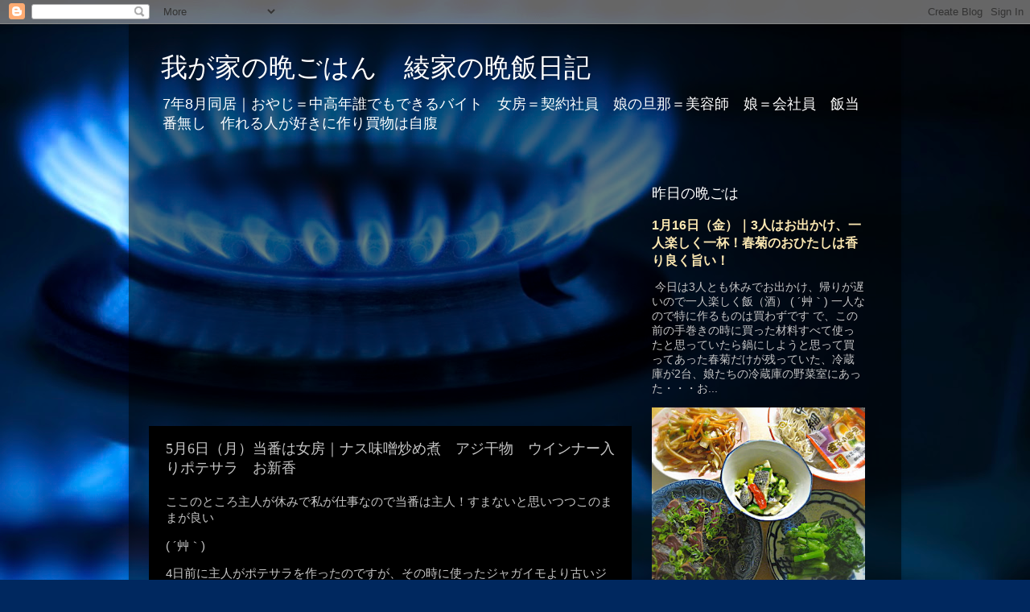

--- FILE ---
content_type: text/html; charset=UTF-8
request_url: https://www.cookingjj.com/2024/05/56.html
body_size: 23244
content:
<!DOCTYPE html>
<html class='v2' dir='ltr' lang='ja'>
<head>
<link href='https://www.blogger.com/static/v1/widgets/335934321-css_bundle_v2.css' rel='stylesheet' type='text/css'/>
<meta content='width=1100' name='viewport'/>
<meta content='text/html; charset=UTF-8' http-equiv='Content-Type'/>
<meta content='blogger' name='generator'/>
<link href='https://www.cookingjj.com/favicon.ico' rel='icon' type='image/x-icon'/>
<link href='https://www.cookingjj.com/2024/05/56.html' rel='canonical'/>
<link rel="alternate" type="application/atom+xml" title="我が家の晩ごはん&#12288;綾家の晩飯日記 - Atom" href="https://www.cookingjj.com/feeds/posts/default" />
<link rel="alternate" type="application/rss+xml" title="我が家の晩ごはん&#12288;綾家の晩飯日記 - RSS" href="https://www.cookingjj.com/feeds/posts/default?alt=rss" />
<link rel="service.post" type="application/atom+xml" title="我が家の晩ごはん&#12288;綾家の晩飯日記 - Atom" href="https://www.blogger.com/feeds/3993585115051314064/posts/default" />

<link rel="alternate" type="application/atom+xml" title="我が家の晩ごはん&#12288;綾家の晩飯日記 - Atom" href="https://www.cookingjj.com/feeds/3791378797556212023/comments/default" />
<!--Can't find substitution for tag [blog.ieCssRetrofitLinks]-->
<link href='https://blogger.googleusercontent.com/img/b/R29vZ2xl/AVvXsEj9KMDNKpeqboadzBJvq03pRJQ4og65PEN1qgIPvXC9nEhoV7jz0k5zz5LH2YVUCnF4iBWsIuFPWR1rGHRnWjGgyDWcGuxDqP4SKufiQHxKJLCg6rV7MvC28cYDswQToFXvs4ZyNhhbtTdOyz7pnKIcHxg4ElfSn0hHpFYjZCjfuLJkcXi3F6pj_bM5vuY/w400-h331/FFIM0010.jpg' rel='image_src'/>
<meta content='今日の夕食　ナス味噌炒め煮　アジ干物　ウインナー入りポテサラ　お新香' name='description'/>
<meta content='https://www.cookingjj.com/2024/05/56.html' property='og:url'/>
<meta content='5月6日（月）当番は女房｜ナス味噌炒め煮　アジ干物　ウインナー入りポテサラ　お新香' property='og:title'/>
<meta content='今日の夕食　ナス味噌炒め煮　アジ干物　ウインナー入りポテサラ　お新香' property='og:description'/>
<meta content='https://blogger.googleusercontent.com/img/b/R29vZ2xl/AVvXsEj9KMDNKpeqboadzBJvq03pRJQ4og65PEN1qgIPvXC9nEhoV7jz0k5zz5LH2YVUCnF4iBWsIuFPWR1rGHRnWjGgyDWcGuxDqP4SKufiQHxKJLCg6rV7MvC28cYDswQToFXvs4ZyNhhbtTdOyz7pnKIcHxg4ElfSn0hHpFYjZCjfuLJkcXi3F6pj_bM5vuY/w1200-h630-p-k-no-nu/FFIM0010.jpg' property='og:image'/>
<title>我が家の晩ごはん&#12288;綾家の晩飯日記: 5月6日&#65288;月&#65289;当番は女房&#65372;ナス味噌炒め煮&#12288;アジ干物&#12288;ウインナー入りポテサラ&#12288;お新香</title>
<style id='page-skin-1' type='text/css'><!--
/*-----------------------------------------------
Blogger Template Style
Name:     Picture Window
Designer: Blogger
URL:      www.blogger.com
----------------------------------------------- */
/* Content
----------------------------------------------- */
body {
font: normal normal 15px Arial, Tahoma, Helvetica, FreeSans, sans-serif;
color: #c7c7c7;
background: #00285f url(https://themes.googleusercontent.com/image?id=1_mW6KbVXFcpZzS8b7-2XYfFtJrPwcW64H0fPi_y9AWYfrtYoNOqBQmdsvEhuWmveFa1k) no-repeat fixed top center /* Credit: kamisoka (http://www.istockphoto.com/portfolio/kamisoka?platform=blogger) */;
}
html body .region-inner {
min-width: 0;
max-width: 100%;
width: auto;
}
.content-outer {
font-size: 90%;
}
a:link {
text-decoration:none;
color: #FCE8B2;
}
a:visited {
text-decoration:none;
color: #FCE8B2;
}
a:hover {
text-decoration:underline;
color: #FCE8B2;
}
.content-outer {
background: transparent url(https://resources.blogblog.com/blogblog/data/1kt/transparent/black50.png) repeat scroll top left;
-moz-border-radius: 0;
-webkit-border-radius: 0;
-goog-ms-border-radius: 0;
border-radius: 0;
-moz-box-shadow: 0 0 3px rgba(0, 0, 0, .15);
-webkit-box-shadow: 0 0 3px rgba(0, 0, 0, .15);
-goog-ms-box-shadow: 0 0 3px rgba(0, 0, 0, .15);
box-shadow: 0 0 3px rgba(0, 0, 0, .15);
margin: 0 auto;
}
.content-inner {
padding: 10px;
}
/* Header
----------------------------------------------- */
.header-outer {
background: rgba(0,0,0,0) none repeat-x scroll top left;
_background-image: none;
color: #ffffff;
-moz-border-radius: 0;
-webkit-border-radius: 0;
-goog-ms-border-radius: 0;
border-radius: 0;
}
.Header img, .Header #header-inner {
-moz-border-radius: 0;
-webkit-border-radius: 0;
-goog-ms-border-radius: 0;
border-radius: 0;
}
.header-inner .Header .titlewrapper,
.header-inner .Header .descriptionwrapper {
padding-left: 30px;
padding-right: 30px;
}
.Header h1 {
font: normal normal 33px Georgia, Utopia, 'Palatino Linotype', Palatino, serif;
text-shadow: 1px 1px 3px rgba(0, 0, 0, 0.3);
}
.Header h1 a {
color: #ffffff;
}
.Header .description {
font-size: 130%;
}
/* Tabs
----------------------------------------------- */
.tabs-inner {
margin: .5em 15px 1em;
padding: 0;
}
.tabs-inner .section {
margin: 0;
}
.tabs-inner .widget ul {
padding: 0;
background: #000000 none repeat scroll bottom;
-moz-border-radius: 0;
-webkit-border-radius: 0;
-goog-ms-border-radius: 0;
border-radius: 0;
}
.tabs-inner .widget li {
border: none;
}
.tabs-inner .widget li a {
display: inline-block;
padding: .5em 1em;
margin-right: 0;
color: #FCE8B2;
font: normal normal 15px Georgia, Utopia, 'Palatino Linotype', Palatino, serif;
-moz-border-radius: 0 0 0 0;
-webkit-border-top-left-radius: 0;
-webkit-border-top-right-radius: 0;
-goog-ms-border-radius: 0 0 0 0;
border-radius: 0 0 0 0;
background: transparent none no-repeat scroll top left;
border-right: 1px solid #000000;
}
.tabs-inner .widget li:first-child a {
padding-left: 1.25em;
-moz-border-radius-topleft: 0;
-moz-border-radius-bottomleft: 0;
-webkit-border-top-left-radius: 0;
-webkit-border-bottom-left-radius: 0;
-goog-ms-border-top-left-radius: 0;
-goog-ms-border-bottom-left-radius: 0;
border-top-left-radius: 0;
border-bottom-left-radius: 0;
}
.tabs-inner .widget li.selected a,
.tabs-inner .widget li a:hover {
position: relative;
z-index: 1;
background: #0055b1 none repeat scroll bottom;
color: #ffffff;
-moz-box-shadow: 0 0 0 rgba(0, 0, 0, .15);
-webkit-box-shadow: 0 0 0 rgba(0, 0, 0, .15);
-goog-ms-box-shadow: 0 0 0 rgba(0, 0, 0, .15);
box-shadow: 0 0 0 rgba(0, 0, 0, .15);
}
/* Headings
----------------------------------------------- */
h2 {
font: normal normal 18px Georgia, Utopia, 'Palatino Linotype', Palatino, serif;
text-transform: none;
color: #ffffff;
margin: .5em 0;
}
/* Main
----------------------------------------------- */
.main-outer {
background: transparent none repeat scroll top center;
-moz-border-radius: 0 0 0 0;
-webkit-border-top-left-radius: 0;
-webkit-border-top-right-radius: 0;
-webkit-border-bottom-left-radius: 0;
-webkit-border-bottom-right-radius: 0;
-goog-ms-border-radius: 0 0 0 0;
border-radius: 0 0 0 0;
-moz-box-shadow: 0 0 0 rgba(0, 0, 0, .15);
-webkit-box-shadow: 0 0 0 rgba(0, 0, 0, .15);
-goog-ms-box-shadow: 0 0 0 rgba(0, 0, 0, .15);
box-shadow: 0 0 0 rgba(0, 0, 0, .15);
}
.main-inner {
padding: 15px 20px 20px;
}
.main-inner .column-center-inner {
padding: 0 0;
}
.main-inner .column-left-inner {
padding-left: 0;
}
.main-inner .column-right-inner {
padding-right: 0;
}
/* Posts
----------------------------------------------- */
h3.post-title {
margin: 0;
font: normal normal 18px Georgia, Utopia, 'Palatino Linotype', Palatino, serif;
}
.comments h4 {
margin: 1em 0 0;
font: normal normal 18px Georgia, Utopia, 'Palatino Linotype', Palatino, serif;
}
.date-header span {
color: #c7c7c7;
}
.post-outer {
background-color: #000000;
border: solid 1px rgba(0,0,0,0);
-moz-border-radius: 0;
-webkit-border-radius: 0;
border-radius: 0;
-goog-ms-border-radius: 0;
padding: 15px 20px;
margin: 0 -20px 20px;
}
.post-body {
line-height: 1.4;
font-size: 110%;
position: relative;
}
.post-header {
margin: 0 0 1.5em;
color: #8f8f8f;
line-height: 1.6;
}
.post-footer {
margin: .5em 0 0;
color: #8f8f8f;
line-height: 1.6;
}
#blog-pager {
font-size: 140%
}
#comments .comment-author {
padding-top: 1.5em;
border-top: dashed 1px #ccc;
border-top: dashed 1px rgba(128, 128, 128, .5);
background-position: 0 1.5em;
}
#comments .comment-author:first-child {
padding-top: 0;
border-top: none;
}
.avatar-image-container {
margin: .2em 0 0;
}
/* Comments
----------------------------------------------- */
.comments .comments-content .icon.blog-author {
background-repeat: no-repeat;
background-image: url([data-uri]);
}
.comments .comments-content .loadmore a {
border-top: 1px solid #FCE8B2;
border-bottom: 1px solid #FCE8B2;
}
.comments .continue {
border-top: 2px solid #FCE8B2;
}
/* Widgets
----------------------------------------------- */
.widget ul, .widget #ArchiveList ul.flat {
padding: 0;
list-style: none;
}
.widget ul li, .widget #ArchiveList ul.flat li {
border-top: dashed 1px #ccc;
border-top: dashed 1px rgba(128, 128, 128, .5);
}
.widget ul li:first-child, .widget #ArchiveList ul.flat li:first-child {
border-top: none;
}
.widget .post-body ul {
list-style: disc;
}
.widget .post-body ul li {
border: none;
}
/* Footer
----------------------------------------------- */
.footer-outer {
color:#c7c7c7;
background: transparent none repeat scroll top center;
-moz-border-radius: 0 0 0 0;
-webkit-border-top-left-radius: 0;
-webkit-border-top-right-radius: 0;
-webkit-border-bottom-left-radius: 0;
-webkit-border-bottom-right-radius: 0;
-goog-ms-border-radius: 0 0 0 0;
border-radius: 0 0 0 0;
-moz-box-shadow: 0 0 0 rgba(0, 0, 0, .15);
-webkit-box-shadow: 0 0 0 rgba(0, 0, 0, .15);
-goog-ms-box-shadow: 0 0 0 rgba(0, 0, 0, .15);
box-shadow: 0 0 0 rgba(0, 0, 0, .15);
}
.footer-inner {
padding: 10px 20px 20px;
}
.footer-outer a {
color: #FCE8B2;
}
.footer-outer a:visited {
color: #FCE8B2;
}
.footer-outer a:hover {
color: #FCE8B2;
}
.footer-outer .widget h2 {
color: #ffffff;
}
/* Mobile
----------------------------------------------- */
html body.mobile {
height: auto;
}
html body.mobile {
min-height: 480px;
background-size: 100% auto;
}
.mobile .body-fauxcolumn-outer {
background: transparent none repeat scroll top left;
}
html .mobile .mobile-date-outer, html .mobile .blog-pager {
border-bottom: none;
background: transparent none repeat scroll top center;
margin-bottom: 10px;
}
.mobile .date-outer {
background: transparent none repeat scroll top center;
}
.mobile .header-outer, .mobile .main-outer,
.mobile .post-outer, .mobile .footer-outer {
-moz-border-radius: 0;
-webkit-border-radius: 0;
-goog-ms-border-radius: 0;
border-radius: 0;
}
.mobile .content-outer,
.mobile .main-outer,
.mobile .post-outer {
background: inherit;
border: none;
}
.mobile .content-outer {
font-size: 100%;
}
.mobile-link-button {
background-color: #FCE8B2;
}
.mobile-link-button a:link, .mobile-link-button a:visited {
color: #000000;
}
.mobile-index-contents {
color: #c7c7c7;
}
.mobile .tabs-inner .PageList .widget-content {
background: #0055b1 none repeat scroll bottom;
color: #ffffff;
}
.mobile .tabs-inner .PageList .widget-content .pagelist-arrow {
border-left: 1px solid #000000;
}

--></style>
<style id='template-skin-1' type='text/css'><!--
body {
min-width: 960px;
}
.content-outer, .content-fauxcolumn-outer, .region-inner {
min-width: 960px;
max-width: 960px;
_width: 960px;
}
.main-inner .columns {
padding-left: 0;
padding-right: 310px;
}
.main-inner .fauxcolumn-center-outer {
left: 0;
right: 310px;
/* IE6 does not respect left and right together */
_width: expression(this.parentNode.offsetWidth -
parseInt("0") -
parseInt("310px") + 'px');
}
.main-inner .fauxcolumn-left-outer {
width: 0;
}
.main-inner .fauxcolumn-right-outer {
width: 310px;
}
.main-inner .column-left-outer {
width: 0;
right: 100%;
margin-left: -0;
}
.main-inner .column-right-outer {
width: 310px;
margin-right: -310px;
}
#layout {
min-width: 0;
}
#layout .content-outer {
min-width: 0;
width: 800px;
}
#layout .region-inner {
min-width: 0;
width: auto;
}
body#layout div.add_widget {
padding: 8px;
}
body#layout div.add_widget a {
margin-left: 32px;
}
--></style>
<style>
    body {background-image:url(https\:\/\/themes.googleusercontent.com\/image?id=1_mW6KbVXFcpZzS8b7-2XYfFtJrPwcW64H0fPi_y9AWYfrtYoNOqBQmdsvEhuWmveFa1k);}
    
@media (max-width: 200px) { body {background-image:url(https\:\/\/themes.googleusercontent.com\/image?id=1_mW6KbVXFcpZzS8b7-2XYfFtJrPwcW64H0fPi_y9AWYfrtYoNOqBQmdsvEhuWmveFa1k&options=w200);}}
@media (max-width: 400px) and (min-width: 201px) { body {background-image:url(https\:\/\/themes.googleusercontent.com\/image?id=1_mW6KbVXFcpZzS8b7-2XYfFtJrPwcW64H0fPi_y9AWYfrtYoNOqBQmdsvEhuWmveFa1k&options=w400);}}
@media (max-width: 800px) and (min-width: 401px) { body {background-image:url(https\:\/\/themes.googleusercontent.com\/image?id=1_mW6KbVXFcpZzS8b7-2XYfFtJrPwcW64H0fPi_y9AWYfrtYoNOqBQmdsvEhuWmveFa1k&options=w800);}}
@media (max-width: 1200px) and (min-width: 801px) { body {background-image:url(https\:\/\/themes.googleusercontent.com\/image?id=1_mW6KbVXFcpZzS8b7-2XYfFtJrPwcW64H0fPi_y9AWYfrtYoNOqBQmdsvEhuWmveFa1k&options=w1200);}}
/* Last tag covers anything over one higher than the previous max-size cap. */
@media (min-width: 1201px) { body {background-image:url(https\:\/\/themes.googleusercontent.com\/image?id=1_mW6KbVXFcpZzS8b7-2XYfFtJrPwcW64H0fPi_y9AWYfrtYoNOqBQmdsvEhuWmveFa1k&options=w1600);}}
  </style>
<link href='https://www.blogger.com/dyn-css/authorization.css?targetBlogID=3993585115051314064&amp;zx=634f390b-4576-4bab-83cb-782a441e9a93' media='none' onload='if(media!=&#39;all&#39;)media=&#39;all&#39;' rel='stylesheet'/><noscript><link href='https://www.blogger.com/dyn-css/authorization.css?targetBlogID=3993585115051314064&amp;zx=634f390b-4576-4bab-83cb-782a441e9a93' rel='stylesheet'/></noscript>
<meta name='google-adsense-platform-account' content='ca-host-pub-1556223355139109'/>
<meta name='google-adsense-platform-domain' content='blogspot.com'/>

<script async src="https://pagead2.googlesyndication.com/pagead/js/adsbygoogle.js?client=ca-pub-2210817190590651&host=ca-host-pub-1556223355139109" crossorigin="anonymous"></script>

<!-- data-ad-client=ca-pub-2210817190590651 -->

</head>
<body class='loading variant-screen'>
<div class='navbar section' id='navbar' name='Navbar'><div class='widget Navbar' data-version='1' id='Navbar1'><script type="text/javascript">
    function setAttributeOnload(object, attribute, val) {
      if(window.addEventListener) {
        window.addEventListener('load',
          function(){ object[attribute] = val; }, false);
      } else {
        window.attachEvent('onload', function(){ object[attribute] = val; });
      }
    }
  </script>
<div id="navbar-iframe-container"></div>
<script type="text/javascript" src="https://apis.google.com/js/platform.js"></script>
<script type="text/javascript">
      gapi.load("gapi.iframes:gapi.iframes.style.bubble", function() {
        if (gapi.iframes && gapi.iframes.getContext) {
          gapi.iframes.getContext().openChild({
              url: 'https://www.blogger.com/navbar/3993585115051314064?po\x3d3791378797556212023\x26origin\x3dhttps://www.cookingjj.com',
              where: document.getElementById("navbar-iframe-container"),
              id: "navbar-iframe"
          });
        }
      });
    </script><script type="text/javascript">
(function() {
var script = document.createElement('script');
script.type = 'text/javascript';
script.src = '//pagead2.googlesyndication.com/pagead/js/google_top_exp.js';
var head = document.getElementsByTagName('head')[0];
if (head) {
head.appendChild(script);
}})();
</script>
</div></div>
<div class='body-fauxcolumns'>
<div class='fauxcolumn-outer body-fauxcolumn-outer'>
<div class='cap-top'>
<div class='cap-left'></div>
<div class='cap-right'></div>
</div>
<div class='fauxborder-left'>
<div class='fauxborder-right'></div>
<div class='fauxcolumn-inner'>
</div>
</div>
<div class='cap-bottom'>
<div class='cap-left'></div>
<div class='cap-right'></div>
</div>
</div>
</div>
<div class='content'>
<div class='content-fauxcolumns'>
<div class='fauxcolumn-outer content-fauxcolumn-outer'>
<div class='cap-top'>
<div class='cap-left'></div>
<div class='cap-right'></div>
</div>
<div class='fauxborder-left'>
<div class='fauxborder-right'></div>
<div class='fauxcolumn-inner'>
</div>
</div>
<div class='cap-bottom'>
<div class='cap-left'></div>
<div class='cap-right'></div>
</div>
</div>
</div>
<div class='content-outer'>
<div class='content-cap-top cap-top'>
<div class='cap-left'></div>
<div class='cap-right'></div>
</div>
<div class='fauxborder-left content-fauxborder-left'>
<div class='fauxborder-right content-fauxborder-right'></div>
<div class='content-inner'>
<header>
<div class='header-outer'>
<div class='header-cap-top cap-top'>
<div class='cap-left'></div>
<div class='cap-right'></div>
</div>
<div class='fauxborder-left header-fauxborder-left'>
<div class='fauxborder-right header-fauxborder-right'></div>
<div class='region-inner header-inner'>
<div class='header section' id='header' name='ヘッダー'><div class='widget Header' data-version='1' id='Header1'>
<div id='header-inner'>
<div class='titlewrapper'>
<h1 class='title'>
<a href='https://www.cookingjj.com/'>
我が家の晩ごはん&#12288;綾家の晩飯日記
</a>
</h1>
</div>
<div class='descriptionwrapper'>
<p class='description'><span>7年8月同居&#65372;おやじ&#65309;中高年誰でもできるバイト&#12288;女房&#65309;契約社員&#12288;娘の旦那&#65309;美容師&#12288;娘&#65309;会社員&#12288;飯当番無し&#12288;作れる人が好きに作り買物は自腹</span></p>
</div>
</div>
</div></div>
</div>
</div>
<div class='header-cap-bottom cap-bottom'>
<div class='cap-left'></div>
<div class='cap-right'></div>
</div>
</div>
</header>
<div class='tabs-outer'>
<div class='tabs-cap-top cap-top'>
<div class='cap-left'></div>
<div class='cap-right'></div>
</div>
<div class='fauxborder-left tabs-fauxborder-left'>
<div class='fauxborder-right tabs-fauxborder-right'></div>
<div class='region-inner tabs-inner'>
<div class='tabs no-items section' id='crosscol' name='Cross-Column'></div>
<div class='tabs no-items section' id='crosscol-overflow' name='Cross-Column 2'></div>
</div>
</div>
<div class='tabs-cap-bottom cap-bottom'>
<div class='cap-left'></div>
<div class='cap-right'></div>
</div>
</div>
<div class='main-outer'>
<div class='main-cap-top cap-top'>
<div class='cap-left'></div>
<div class='cap-right'></div>
</div>
<div class='fauxborder-left main-fauxborder-left'>
<div class='fauxborder-right main-fauxborder-right'></div>
<div class='region-inner main-inner'>
<div class='columns fauxcolumns'>
<div class='fauxcolumn-outer fauxcolumn-center-outer'>
<div class='cap-top'>
<div class='cap-left'></div>
<div class='cap-right'></div>
</div>
<div class='fauxborder-left'>
<div class='fauxborder-right'></div>
<div class='fauxcolumn-inner'>
</div>
</div>
<div class='cap-bottom'>
<div class='cap-left'></div>
<div class='cap-right'></div>
</div>
</div>
<div class='fauxcolumn-outer fauxcolumn-left-outer'>
<div class='cap-top'>
<div class='cap-left'></div>
<div class='cap-right'></div>
</div>
<div class='fauxborder-left'>
<div class='fauxborder-right'></div>
<div class='fauxcolumn-inner'>
</div>
</div>
<div class='cap-bottom'>
<div class='cap-left'></div>
<div class='cap-right'></div>
</div>
</div>
<div class='fauxcolumn-outer fauxcolumn-right-outer'>
<div class='cap-top'>
<div class='cap-left'></div>
<div class='cap-right'></div>
</div>
<div class='fauxborder-left'>
<div class='fauxborder-right'></div>
<div class='fauxcolumn-inner'>
</div>
</div>
<div class='cap-bottom'>
<div class='cap-left'></div>
<div class='cap-right'></div>
</div>
</div>
<!-- corrects IE6 width calculation -->
<div class='columns-inner'>
<div class='column-center-outer'>
<div class='column-center-inner'>
<div class='main section' id='main' name='メイン'><div class='widget AdSense' data-version='1' id='AdSense2'>
<div class='widget-content'>
<script async src="https://pagead2.googlesyndication.com/pagead/js/adsbygoogle.js?client=ca-pub-2210817190590651&host=ca-host-pub-1556223355139109" crossorigin="anonymous"></script>
<!-- ayaka-kitchen_sidebar-right-1_AdSense2_1x1_as -->
<ins class="adsbygoogle"
     style="display:block"
     data-ad-client="ca-pub-2210817190590651"
     data-ad-host="ca-host-pub-1556223355139109"
     data-ad-slot="8323847123"
     data-ad-format="auto"
     data-full-width-responsive="true"></ins>
<script>
(adsbygoogle = window.adsbygoogle || []).push({});
</script>
<div class='clear'></div>
</div>
</div><div class='widget Blog' data-version='1' id='Blog1'>
<div class='blog-posts hfeed'>

          <div class="date-outer">
        

          <div class="date-posts">
        
<div class='post-outer'>
<div class='post hentry uncustomized-post-template' itemprop='blogPost' itemscope='itemscope' itemtype='http://schema.org/BlogPosting'>
<meta content='https://blogger.googleusercontent.com/img/b/R29vZ2xl/AVvXsEj9KMDNKpeqboadzBJvq03pRJQ4og65PEN1qgIPvXC9nEhoV7jz0k5zz5LH2YVUCnF4iBWsIuFPWR1rGHRnWjGgyDWcGuxDqP4SKufiQHxKJLCg6rV7MvC28cYDswQToFXvs4ZyNhhbtTdOyz7pnKIcHxg4ElfSn0hHpFYjZCjfuLJkcXi3F6pj_bM5vuY/w400-h331/FFIM0010.jpg' itemprop='image_url'/>
<meta content='3993585115051314064' itemprop='blogId'/>
<meta content='3791378797556212023' itemprop='postId'/>
<a name='3791378797556212023'></a>
<h3 class='post-title entry-title' itemprop='name'>
5月6日&#65288;月&#65289;当番は女房&#65372;ナス味噌炒め煮&#12288;アジ干物&#12288;ウインナー入りポテサラ&#12288;お新香
</h3>
<div class='post-header'>
<div class='post-header-line-1'></div>
</div>
<div class='post-body entry-content' id='post-body-3791378797556212023' itemprop='articleBody'>
<p>ここのところ主人が休みで私が仕事なので当番は主人&#65281;すまないと思いつつこのままが良い</p><p>( &#180;艸&#65344;)</p><p>4日前に主人がポテサラを作ったのですが&#12289;その時に使ったジャガイモより古いジャガイモが冷蔵庫の下の方から2個でてきました&#12289;もう限界のようなのですが2個なので肉じゃがともいかず再度ポテサラです&#12290;今回はウインナーを入れて作ってみたのですが自分では良しと言う感じです</p><p>アジの干物&#12289;酒飲みがいなければこの一皿は必要ないのですが&#12539;&#12539;&#12539;</p><div class="separator" style="clear: both; text-align: left;"><br /></div><div class="separator" style="clear: both; text-align: left;"><a href="https://blogger.googleusercontent.com/img/b/R29vZ2xl/AVvXsEj9KMDNKpeqboadzBJvq03pRJQ4og65PEN1qgIPvXC9nEhoV7jz0k5zz5LH2YVUCnF4iBWsIuFPWR1rGHRnWjGgyDWcGuxDqP4SKufiQHxKJLCg6rV7MvC28cYDswQToFXvs4ZyNhhbtTdOyz7pnKIcHxg4ElfSn0hHpFYjZCjfuLJkcXi3F6pj_bM5vuY/s480/FFIM0010.jpg" style="margin-left: 1em; margin-right: 1em;"><img alt="ナス味噌炒め煮&#12288;アジ干物&#12288;ウインナー入りポテサラ&#12288;お新香" border="0" data-original-height="398" data-original-width="480" height="331" src="https://blogger.googleusercontent.com/img/b/R29vZ2xl/AVvXsEj9KMDNKpeqboadzBJvq03pRJQ4og65PEN1qgIPvXC9nEhoV7jz0k5zz5LH2YVUCnF4iBWsIuFPWR1rGHRnWjGgyDWcGuxDqP4SKufiQHxKJLCg6rV7MvC28cYDswQToFXvs4ZyNhhbtTdOyz7pnKIcHxg4ElfSn0hHpFYjZCjfuLJkcXi3F6pj_bM5vuY/w400-h331/FFIM0010.jpg" title="ナス味噌炒め煮&#12288;アジ干物&#12288;ウインナー入りポテサラ&#12288;お新香" width="400" /></a></div><div class="separator" style="clear: both; text-align: left;"><br /></div><div class="separator" style="clear: both; text-align: left;">こちらを先に使ってほしかったジャガイモ</div><div class="separator" style="clear: both; text-align: left;"><br /></div><div class="separator" style="clear: both; text-align: left;"><a href="https://blogger.googleusercontent.com/img/b/R29vZ2xl/AVvXsEiV2og76b6jae2jojgvTAJtVNPNAPEwFjLLOwOB_j_e82JCdSoi5uOgOflrW7egGTTX-mt4J_EX-Oa6qkPmlSlZV03i9oYoRgb94lGOtmAZiSNCb1WL23V2VPOv8lny4lKrHu1L-JJBH0256wZIJTZxFsVAjMrzC26OBSQJobzy1UsCaZFRtGnpkMecNMI/s480/FFIM0001.jpg" style="margin-left: 1em; margin-right: 1em;"><img alt="ジャガイモ" border="0" data-original-height="360" data-original-width="480" height="300" src="https://blogger.googleusercontent.com/img/b/R29vZ2xl/AVvXsEiV2og76b6jae2jojgvTAJtVNPNAPEwFjLLOwOB_j_e82JCdSoi5uOgOflrW7egGTTX-mt4J_EX-Oa6qkPmlSlZV03i9oYoRgb94lGOtmAZiSNCb1WL23V2VPOv8lny4lKrHu1L-JJBH0256wZIJTZxFsVAjMrzC26OBSQJobzy1UsCaZFRtGnpkMecNMI/w400-h300/FFIM0001.jpg" title="ジャガイモ" width="400" /></a></div><div class="separator" style="clear: both; text-align: left;"><br /></div><div class="separator" style="clear: both; text-align: left;">玉葱のみじん切りは軽く水にさらしてから絞って入れます</div><br /><div class="separator" style="clear: both; text-align: left;"><a href="https://blogger.googleusercontent.com/img/b/R29vZ2xl/AVvXsEiI_NMdBYvOo9Yve1optKNoxuECNir-ed1OFBm3iaA02r97dm61WfQ_X2WM4Z4luIgoiSgtIvs34Mxv8UTivGlSatIWwUeZc6tgKBFnSfJlHOyLnRVcdF0nm7PfV8clVjiT09uelyzw_Db0rdcG9MGiGoD7lxdUWSAFLlFalv9F2bka-bqQFqsMTIpH8vU/s480/FFIM0002.jpg" style="margin-left: 1em; margin-right: 1em;"><img alt="玉葱" border="0" data-original-height="440" data-original-width="480" height="366" src="https://blogger.googleusercontent.com/img/b/R29vZ2xl/AVvXsEiI_NMdBYvOo9Yve1optKNoxuECNir-ed1OFBm3iaA02r97dm61WfQ_X2WM4Z4luIgoiSgtIvs34Mxv8UTivGlSatIWwUeZc6tgKBFnSfJlHOyLnRVcdF0nm7PfV8clVjiT09uelyzw_Db0rdcG9MGiGoD7lxdUWSAFLlFalv9F2bka-bqQFqsMTIpH8vU/w400-h366/FFIM0002.jpg" title="玉葱" width="400" /></a></div><div class="separator" style="clear: both; text-align: left;"><br /></div><div class="separator" style="clear: both; text-align: left;">ウインナーはレンチンで輪切りです</div><div class="separator" style="clear: both; text-align: left;"><br /></div><div class="separator" style="clear: both; text-align: left;">ジャガイモと人参もレンジで柔らかくしてます</div><br /><div class="separator" style="clear: both; text-align: left;"><a href="https://blogger.googleusercontent.com/img/b/R29vZ2xl/AVvXsEigIXfa799TkJfF4DdI7JM76vp9J9CodoBTA-pOByFGj276SbJzyBR2IyjjWeb0ktOFN4VbBoZz5kO2f6kVH0A6bZzzIq-K6TWiiKMXQ57mEUY4_ffHfMOxqkbEAPEQHrtRpFWrp0dnJAC_H8kQV64Wy-PMTyyXvYbOVFZzPVQlasQhJzFwhHT6DA07HdI/s480/FFIM0003.jpg" style="margin-left: 1em; margin-right: 1em;"><img alt="サラダ材料" border="0" data-original-height="390" data-original-width="480" height="325" src="https://blogger.googleusercontent.com/img/b/R29vZ2xl/AVvXsEigIXfa799TkJfF4DdI7JM76vp9J9CodoBTA-pOByFGj276SbJzyBR2IyjjWeb0ktOFN4VbBoZz5kO2f6kVH0A6bZzzIq-K6TWiiKMXQ57mEUY4_ffHfMOxqkbEAPEQHrtRpFWrp0dnJAC_H8kQV64Wy-PMTyyXvYbOVFZzPVQlasQhJzFwhHT6DA07HdI/w400-h325/FFIM0003.jpg" title="サラダ材料" width="400" /></a></div><br /><div class="separator" style="clear: both; text-align: left;">あとは塩コショウとマヨネーズです</div><div class="separator" style="clear: both; text-align: left;"><br /></div><div class="separator" style="clear: both; text-align: left;"><a href="https://blogger.googleusercontent.com/img/b/R29vZ2xl/AVvXsEjdE0obW_-0Coaca01sp6aPm5z5ZKIoe-deeEmbShaAvROT5620ClJpso5ruvOvAF_RqhuYhRtXCGLztPJefLEsQY8xXVXnlxUPvC-4uL9Cr0b0cvawuyOwGXP2fS2Sj6kJhnyOag24r2oYB7pyUFjqMicW8GRfXcT6fcWZ4iXsipCdAwic_YnS5z4npFo/s480/FFIM0007.jpg" style="margin-left: 1em; margin-right: 1em;"><img alt="サラダ味付け" border="0" data-original-height="391" data-original-width="480" height="326" src="https://blogger.googleusercontent.com/img/b/R29vZ2xl/AVvXsEjdE0obW_-0Coaca01sp6aPm5z5ZKIoe-deeEmbShaAvROT5620ClJpso5ruvOvAF_RqhuYhRtXCGLztPJefLEsQY8xXVXnlxUPvC-4uL9Cr0b0cvawuyOwGXP2fS2Sj6kJhnyOag24r2oYB7pyUFjqMicW8GRfXcT6fcWZ4iXsipCdAwic_YnS5z4npFo/w400-h326/FFIM0007.jpg" title="サラダ味付け" width="400" /></a></div><br /><div class="separator" style="clear: both; text-align: left;">ウインナーがあるので塩コショウが多めでも美味しかったです</div><br /><div class="separator" style="clear: both; text-align: left;"><a href="https://blogger.googleusercontent.com/img/b/R29vZ2xl/AVvXsEjJnXBZ0BnEPuTJbjvXnqZbLiOksif0x7BH-G0vw6T8ItY2r2BDPEuCgNuMPJRWdtEFUhu0hdLjUDgstkfxj85KXSmlnhu0UC_AEVKDgklqnY8WRMaRB8mcdACfpKk0RXVvQ1rbnbKQAG4tXPcXqFwa0e_nLMYg8PXrpgViJ0uZgYsM8RK1UrkF-CTXOIc/s480/FFIM0011.jpg" style="margin-left: 1em; margin-right: 1em;"><img alt="ウインナーポテトサラダ" border="0" data-original-height="414" data-original-width="480" height="345" src="https://blogger.googleusercontent.com/img/b/R29vZ2xl/AVvXsEjJnXBZ0BnEPuTJbjvXnqZbLiOksif0x7BH-G0vw6T8ItY2r2BDPEuCgNuMPJRWdtEFUhu0hdLjUDgstkfxj85KXSmlnhu0UC_AEVKDgklqnY8WRMaRB8mcdACfpKk0RXVvQ1rbnbKQAG4tXPcXqFwa0e_nLMYg8PXrpgViJ0uZgYsM8RK1UrkF-CTXOIc/w400-h345/FFIM0011.jpg" title="ウインナーポテトサラダ" width="400" /></a></div><div class="separator" style="clear: both; text-align: left;"><br /></div><div class="separator" style="clear: both; text-align: left;">茄子味噌の炒め煮&#12289;材料は茄子と挽肉&#12289;そしてパプリカです</div><div class="separator" style="clear: both; text-align: left;"><br /></div><div class="separator" style="clear: both; text-align: left;">材料を炒めて水&#65291;お味噌&#12289;ミリンと砂糖&#12289;最後は麺つゆで調整です</div><div class="separator" style="clear: both; text-align: left;"><br /></div><div class="separator" style="clear: both; text-align: left;"><a href="https://blogger.googleusercontent.com/img/b/R29vZ2xl/AVvXsEjz_ke8gX-T9k3AJdIpprqW1XfyZXLCKvzF11cDIGJr-6eCDguyYeRUkaH-eRu2KPVYB81ht42f55L7sqWAOxb6DasYTRywUpNTkhj9wFnbtzA-F5MC4knJDuvdcQRt_JfvbjeF0IiKIsm-1UjNI6Tyu3YVAHZtfmFdS5N1SzyVV7bvSY0yGbhWV8xtUAY/s480/FFIM0008.jpg" style="margin-left: 1em; margin-right: 1em;"><img alt="茄子味噌調理" border="0" data-original-height="409" data-original-width="480" height="341" src="https://blogger.googleusercontent.com/img/b/R29vZ2xl/AVvXsEjz_ke8gX-T9k3AJdIpprqW1XfyZXLCKvzF11cDIGJr-6eCDguyYeRUkaH-eRu2KPVYB81ht42f55L7sqWAOxb6DasYTRywUpNTkhj9wFnbtzA-F5MC4knJDuvdcQRt_JfvbjeF0IiKIsm-1UjNI6Tyu3YVAHZtfmFdS5N1SzyVV7bvSY0yGbhWV8xtUAY/w400-h341/FFIM0008.jpg" title="茄子味噌調理" width="400" /></a></div><div class="separator" style="clear: both; text-align: left;"><br /></div><div class="separator" style="clear: both; text-align: left;">どちらかというとナスと挽肉の煮物に近い茄子炒め&#12289;煮物です</div><div class="separator" style="clear: both; text-align: center;"><div style="text-align: left;"><br /></div><div class="separator" style="clear: both; text-align: left;"><a href="https://blogger.googleusercontent.com/img/b/R29vZ2xl/AVvXsEgCzrbc4LPJ4H6IO1SoIJflURDljtGlCU2BhwuQREY7J67UFOQz3L2U2yugNKYrjezBMomj7Qlw1fotXR1Y9CWm0-1UkTF5XZ0OW8thHqBj3z8idCNycSfvN1Ia9bKDw-MJqISsL5Jqbdb0W9RBO-VN4hWuDaj1IrTCelPq2jtRGwGH_BKfl53cptQRW5s/s480/FFIM0012.jpg" style="margin-left: 1em; margin-right: 1em;"><img alt="茄子味噌" border="0" data-original-height="399" data-original-width="480" height="333" src="https://blogger.googleusercontent.com/img/b/R29vZ2xl/AVvXsEgCzrbc4LPJ4H6IO1SoIJflURDljtGlCU2BhwuQREY7J67UFOQz3L2U2yugNKYrjezBMomj7Qlw1fotXR1Y9CWm0-1UkTF5XZ0OW8thHqBj3z8idCNycSfvN1Ia9bKDw-MJqISsL5Jqbdb0W9RBO-VN4hWuDaj1IrTCelPq2jtRGwGH_BKfl53cptQRW5s/w400-h333/FFIM0012.jpg" title="茄子味噌" width="400" /></a></div><div class="separator" style="clear: both; text-align: left;"><br /></div><div class="separator" style="clear: both; text-align: left;">後は鰺の干物&#12539;&#12539;&#12539;お弁当には持っていけない</div><div class="separator" style="clear: both; text-align: left;"><br /></div><div class="separator" style="clear: both; text-align: left;"><a href="https://blogger.googleusercontent.com/img/b/R29vZ2xl/AVvXsEgBQ0dNXlGEdiwMA7qusBoeGPlWvYY_OjCxh7KNrtvSJ1t3vWbViIHfTWGi1uDeMx9dXb7h4WFOwzhu5e2gyoCiMmmui72UB90QYb5gYybS9E6Gv8UHUHH798qVfTWx-h2pusjXkH1ocM6LFX0gINT_o0uX5bihpK2rgGhhEhlTlCsKAxf7fndo23nFt64/s480/FFIM0013.jpg" style="margin-left: 1em; margin-right: 1em;"><img alt="アジの干物" border="0" data-original-height="346" data-original-width="480" height="289" src="https://blogger.googleusercontent.com/img/b/R29vZ2xl/AVvXsEgBQ0dNXlGEdiwMA7qusBoeGPlWvYY_OjCxh7KNrtvSJ1t3vWbViIHfTWGi1uDeMx9dXb7h4WFOwzhu5e2gyoCiMmmui72UB90QYb5gYybS9E6Gv8UHUHH798qVfTWx-h2pusjXkH1ocM6LFX0gINT_o0uX5bihpK2rgGhhEhlTlCsKAxf7fndo23nFt64/w400-h289/FFIM0013.jpg" title="アジの干物" width="400" /></a></div><div class="separator" style="clear: both; text-align: left;"><br /></div><div class="separator" style="clear: both; text-align: left;">明日から主人も仕事&#12289;いつもの生活が始まります</div><div class="separator" style="clear: both; text-align: left;"><br /></div><div class="separator" style="clear: both; text-align: left;">酒の量も減る&#12539;&#12539;&#12539;</div><div class="separator" style="clear: both; text-align: left;"><br /></div><div class="separator" style="clear: both; text-align: left;"><a href="https://blogger.googleusercontent.com/img/b/R29vZ2xl/AVvXsEj9KMDNKpeqboadzBJvq03pRJQ4og65PEN1qgIPvXC9nEhoV7jz0k5zz5LH2YVUCnF4iBWsIuFPWR1rGHRnWjGgyDWcGuxDqP4SKufiQHxKJLCg6rV7MvC28cYDswQToFXvs4ZyNhhbtTdOyz7pnKIcHxg4ElfSn0hHpFYjZCjfuLJkcXi3F6pj_bM5vuY/s480/FFIM0010.jpg" style="margin-left: 1em; margin-right: 1em;"><img alt="ナス味噌炒め煮&#12288;アジ干物&#12288;ウインナー入りポテサラ&#12288;お新香" border="0" data-original-height="398" data-original-width="480" height="331" src="https://blogger.googleusercontent.com/img/b/R29vZ2xl/AVvXsEj9KMDNKpeqboadzBJvq03pRJQ4og65PEN1qgIPvXC9nEhoV7jz0k5zz5LH2YVUCnF4iBWsIuFPWR1rGHRnWjGgyDWcGuxDqP4SKufiQHxKJLCg6rV7MvC28cYDswQToFXvs4ZyNhhbtTdOyz7pnKIcHxg4ElfSn0hHpFYjZCjfuLJkcXi3F6pj_bM5vuY/w400-h331/FFIM0010.jpg" title="ナス味噌炒め煮&#12288;アジ干物&#12288;ウインナー入りポテサラ&#12288;お新香" width="400" /></a></div><div style="margin-left: 1em; margin-right: 1em; text-align: left;"><br /></div><div style="margin-left: 1em; margin-right: 1em; text-align: left;"><div class="separator" style="clear: both;"><span style="font-size: 18.72px; font-weight: 700;">------------------------------</span></div><div class="separator" style="clear: both;"><div class="separator" style="clear: both;"><div class="separator" style="clear: both; text-align: center;"><div class="separator" style="clear: both; text-align: left;"><div class="separator" style="clear: both;"><br /></div><div class="separator" style="clear: both;">🍚&nbsp;<a href="https://www.cookingjj.com/2017/12/blog-post_23.html">我が家の晩ご飯&#12288;一覧と分類</a></div><div class="separator" style="clear: both;"><br /></div><div class="separator" style="clear: both;">🐠&nbsp;<a href="https://www.cookingjj.com/2018/08/blog-post.html">魚のおろし方&#12539;味付け&#12539;他</a></div><div class="separator" style="clear: both;"><br /></div><div class="separator" style="clear: both;">😎&nbsp;<a href="https://www.cookingjj.com/2016/07/blog-post_52.html">番外編や料理メモ</a></div><div class="separator" style="clear: both;"><br /></div><div class="separator" style="clear: both;"><a href="https://www.cookingjj.com/2016/07/blog-post_57.html">&lt;(_ _)&gt;&nbsp;&nbsp;自己紹介と私流献立&#12288;他</a></div><div class="separator" style="clear: both;"><br /></div><div class="separator" style="clear: both;"><span style="font-size: 18.72px; font-weight: 700;">------------------------------</span></div></div></div></div></div></div></div><p></p>
<div style='clear: both;'></div>
</div>
<div class='post-footer'>
<div class='post-footer-line post-footer-line-1'>
<span class='post-author vcard'>
Posted by
<span class='fn' itemprop='author' itemscope='itemscope' itemtype='http://schema.org/Person'>
<meta content='https://www.blogger.com/profile/16425245347618338112' itemprop='url'/>
<a class='g-profile' href='https://www.blogger.com/profile/16425245347618338112' rel='author' title='author profile'>
<span itemprop='name'>Cookingjj</span>
</a>
</span>
</span>
<span class='post-timestamp'>
</span>
<span class='post-comment-link'>
</span>
<span class='post-icons'>
</span>
<div class='post-share-buttons goog-inline-block'>
<a class='goog-inline-block share-button sb-email' href='https://www.blogger.com/share-post.g?blogID=3993585115051314064&postID=3791378797556212023&target=email' target='_blank' title='メールで送信'><span class='share-button-link-text'>メールで送信</span></a><a class='goog-inline-block share-button sb-blog' href='https://www.blogger.com/share-post.g?blogID=3993585115051314064&postID=3791378797556212023&target=blog' onclick='window.open(this.href, "_blank", "height=270,width=475"); return false;' target='_blank' title='BlogThis!'><span class='share-button-link-text'>BlogThis!</span></a><a class='goog-inline-block share-button sb-twitter' href='https://www.blogger.com/share-post.g?blogID=3993585115051314064&postID=3791378797556212023&target=twitter' target='_blank' title='X で共有'><span class='share-button-link-text'>X で共有</span></a><a class='goog-inline-block share-button sb-facebook' href='https://www.blogger.com/share-post.g?blogID=3993585115051314064&postID=3791378797556212023&target=facebook' onclick='window.open(this.href, "_blank", "height=430,width=640"); return false;' target='_blank' title='Facebook で共有する'><span class='share-button-link-text'>Facebook で共有する</span></a><a class='goog-inline-block share-button sb-pinterest' href='https://www.blogger.com/share-post.g?blogID=3993585115051314064&postID=3791378797556212023&target=pinterest' target='_blank' title='Pinterest に共有'><span class='share-button-link-text'>Pinterest に共有</span></a>
</div>
</div>
<div class='post-footer-line post-footer-line-2'>
<span class='post-labels'>
</span>
</div>
<div class='post-footer-line post-footer-line-3'>
<span class='post-location'>
</span>
</div>
</div>
</div>
<div class='comments' id='comments'>
<a name='comments'></a>
</div>
</div>

        </div></div>
      
</div>
<div class='blog-pager' id='blog-pager'>
<span id='blog-pager-newer-link'>
<a class='blog-pager-newer-link' href='https://www.cookingjj.com/2024/05/57.html' id='Blog1_blog-pager-newer-link' title='次の投稿'>次の投稿</a>
</span>
<span id='blog-pager-older-link'>
<a class='blog-pager-older-link' href='https://www.cookingjj.com/2024/05/55.html' id='Blog1_blog-pager-older-link' title='前の投稿'>前の投稿</a>
</span>
<a class='home-link' href='https://www.cookingjj.com/'>ホーム</a>
</div>
<div class='clear'></div>
<div class='post-feeds'>
</div>
</div><div class='widget AdSense' data-version='1' id='AdSense1'>
<div class='widget-content'>
<script async src="https://pagead2.googlesyndication.com/pagead/js/adsbygoogle.js?client=ca-pub-2210817190590651&host=ca-host-pub-1556223355139109" crossorigin="anonymous"></script>
<!-- ayaka-kitchen_sidebar-right-1_AdSense1_1x1_as -->
<ins class="adsbygoogle"
     style="display:block"
     data-ad-client="ca-pub-2210817190590651"
     data-ad-host="ca-host-pub-1556223355139109"
     data-ad-slot="9760477524"
     data-ad-format="auto"
     data-full-width-responsive="true"></ins>
<script>
(adsbygoogle = window.adsbygoogle || []).push({});
</script>
<div class='clear'></div>
</div>
</div></div>
</div>
</div>
<div class='column-left-outer'>
<div class='column-left-inner'>
<aside>
</aside>
</div>
</div>
<div class='column-right-outer'>
<div class='column-right-inner'>
<aside>
<div class='sidebar section' id='sidebar-right-1'><div class='widget FeaturedPost' data-version='1' id='FeaturedPost1'>
<h2 class='title'>昨日の晩ごは</h2>
<div class='post-summary'>
<h3><a href='https://www.cookingjj.com/2026/01/1163.html'>1月16日&#65288;金&#65289;&#65372;3人はお出かけ&#12289;一人楽しく一杯&#65281;春菊のおひたしは香り良く旨い&#65281;</a></h3>
<p>
&#160;今日は3人とも休みでお出かけ&#12289;帰りが遅いので一人楽しく飯&#65288;酒&#65289; ( &#180;艸&#65344;) 一人なので特に作るものは買わずです で&#12289;この前の手巻きの時に買った材料すべて使ったと思っていたら鍋にしようと思って買ってあった春菊だけが残っていた&#12289;冷蔵庫が2台&#12289;娘たちの冷蔵庫の野菜室にあった&#12539;&#12539;&#12539;お...
</p>
<img class='image' src='https://blogger.googleusercontent.com/img/b/R29vZ2xl/AVvXsEi6ENmiAk68LI3NXdFOE1CZ2ZgBFRso4nV1cZOHV8iTiGR3701h0Ew9vo1aBA2f9obm6I3sMEM2ogh8HlfYiCExZUKcgE2lbO5__FDRSq02qljKVdpEOs6MC1FYcW1AnZsR_-LxTR0We4DundxcRv2lxJiDGPUUfjQyU30KOwsARyn7VXmdebAZJvJXtjBc/w400-h333/FFIM0006.jpg'/>
</div>
<style type='text/css'>
    .image {
      width: 100%;
    }
  </style>
<div class='clear'></div>
</div><div class='widget Image' data-version='1' id='Image9'>
<h2>1月15日&#65288;木&#65289;&#65372;無理やりきりたんぽ&#12288;冷食揚げ物&#12288;コハダ酢の物&#12288;浅漬け</h2>
<div class='widget-content'>
<a href='https://www.cookingjj.com/2026/01/115.html'>
<img alt='1月15日（木）｜無理やりきりたんぽ　冷食揚げ物　コハダ酢の物　浅漬け' height='239' id='Image9_img' src='https://blogger.googleusercontent.com/img/a/AVvXsEgaSJosHm3U2PGi64NhJUIDLfcO1wD3MHXCWpku8Tfqc-6GdCQvbno6HkcLJ9CDqcwfdLwpceF04n6CARFIXfkOVV7mY0d7TR1OK2uBdcfx8xhqG90aPiyfzaYCUWTkX1vl8DCSBpyoqd926da9kUtV-0exkGTlBIS9_PN_lWF9xjfv619fMyJyE6g5VbOW=s265' width='265'/>
</a>
<br/>
</div>
<div class='clear'></div>
</div><div class='widget Image' data-version='1' id='Image3'>
<h2>1月14日&#65288;水&#65289;&#65372;私は残業&#12288;3人でサクッとカレーで晩ごはん</h2>
<div class='widget-content'>
<a href='https://www.cookingjj.com/2026/01/1143.html'>
<img alt='1月14日（水）｜私は残業　3人でサクッとカレーで晩ごはん' height='229' id='Image3_img' src='https://blogger.googleusercontent.com/img/a/AVvXsEhIVheLr6wVaQC1V4pV4oiqhGnARJL4kfpG4bqEZS1JkIlJlKsqSV2mxzb3ZjDk_iMX2lrBviiogpE-KDoPhgXoZyTBXSS6qYA6vmt7uK7ehdyORlecsakYZjdIcBQ_tA5OI7OVSz4WtLvHVWMq9INpUGXwTgXjfZCqmVV6yLfwGPhwd0tQlUjvEr6yodya=s265' width='265'/>
</a>
<br/>
</div>
<div class='clear'></div>
</div><div class='widget Image' data-version='1' id='Image6'>
<h2>1月13日&#65288;火&#65289;&#65372;豚トロニンニクの芽炒め&#12288;鶏野菜炒め&#12288;鮭&#12288;お新香&#12288;スープ</h2>
<div class='widget-content'>
<a href='https://www.cookingjj.com/2026/01/113.html'>
<img alt='1月13日（火）｜豚トロニンニクの芽炒め　鶏野菜炒め　鮭　お新香　スープ' height='191' id='Image6_img' src='https://blogger.googleusercontent.com/img/a/AVvXsEikuD_ftLHePWtEnuXxFA1jbCI7BFYH2YFv54F3j2gm888aE3d3tOHaYZYZ2dCntnFKdZKbF58YKashWC7z90jjDJXE1fZT-SiVSLMH1a3lPaSZbBE2tRca9IhpW2uI7-dZT9R1ctkQQJ5Xx2a7m71nGn0CFbu3h6TW7i4_jPKNpPXy5hyVhxl909kchJgZ=s265' width='265'/>
</a>
<br/>
</div>
<div class='clear'></div>
</div><div class='widget Image' data-version='1' id='Image2'>
<h2>1月12日&#65288;月&#65289;&#65372;中華煮の残りであんかけ麺&#12288;マーボ豆腐&#12288;スーパーの焼き鳥&#12288;お新香</h2>
<div class='widget-content'>
<a href='https://www.cookingjj.com/2026/01/112_14.html'>
<img alt='1月12日（月）｜中華煮の残りであんかけ麺　マーボ豆腐　スーパーの焼き鳥　お新香' height='211' id='Image2_img' src='https://blogger.googleusercontent.com/img/a/AVvXsEjhzfWrpquKsZtGb6kyRqHqcMXG4BCUEBwt7acSYxOmscB1-MHLtZM2TG7HR3QI8fJN54klE7cs7-nYLAe9m77-Jgu8ePOKlseZ9Pj8RyvtnbflEki5RSpOCOmQxW152jU1jSjAM1adUycFbE0CSykaRIOVR2eDkKX8MCC78xbClpiCwys40GYHw_ZLCy00=s265' width='265'/>
</a>
<br/>
</div>
<div class='clear'></div>
</div><div class='widget Image' data-version='1' id='Image5'>
<h2>1月11日&#65288;日&#65289;&#65372;今日は4&#65291;1人&#12288;トッピングで楽しんだ手巻き寿司&#65291;手作りあん肝</h2>
<div class='widget-content'>
<a href='https://www.cookingjj.com/2026/01/11141.html'>
<img alt='1月11日（日）｜今日は4＋1人　トッピングで楽しんだ手巻き寿司＋手作りあん肝' height='401' id='Image5_img' src='https://blogger.googleusercontent.com/img/a/AVvXsEhuITb7BjAw4DlfKQ1WwWykG_jgh9pXXO1-Glpk9OJq1EhOug1Tx7kPF9-TX6mhzNqpyl-JsuNvTiT7_tjisavO8WfoRh5MGSYItIu2kQxQtAwluPJc9Q9gmJUdB1Wdnql2PuYSs5W1k4c8UdzaS7ZMQmuLOVR0uelIEWOHysQOewNiUgPWqpkqxnBmkVZc=s401' width='265'/>
</a>
<br/>
</div>
<div class='clear'></div>
</div><div class='widget Image' data-version='1' id='Image11'>
<h2>1月10日&#65288;土&#65289;&#65372;この前の肉の残り使って肉じゃが&#12288;焼鯖&#12288;ホタテフライ&#65291;2</h2>
<div class='widget-content'>
<a href='https://www.cookingjj.com/2026/01/1102.html'>
<img alt='1月10日（土）｜この前の肉の残り使って肉じゃが　焼鯖　ホタテフライ＋2' height='239' id='Image11_img' src='https://blogger.googleusercontent.com/img/a/AVvXsEgw6iGppB1tfpplkqW-XkzbRr7JjqiOhSrDlhENwS4fDpKgpMwQMgFLAPwxLN6CryuwbvP1uPffBA9Q04ICJrooFUT6AUHiZLHKZqPPJzDERrj-TmWf1LR0fu2lvO6CJvruPgyVQvgt3oE6N305_ZF6C2MpM4Y9Ijnf6s2RwrGa3Silhgti8bycDFg1Rf5m=s265' width='265'/>
</a>
<br/>
</div>
<div class='clear'></div>
</div><div class='widget Image' data-version='1' id='Image1'>
<h2>1月9日&#65288;金&#65289;&#65372;今日は娘の旦那料理&#12288;ハヤシライス&#12288;長芋出汁醤油和え&#12288;うま煮&#65291;2</h2>
<div class='widget-content'>
<a href='https://www.cookingjj.com/2026/01/192.html'>
<img alt='1月9日（金）｜今日は娘の旦那料理　ハヤシライス　長芋出汁醤油和え　うま煮＋2' height='197' id='Image1_img' src='https://blogger.googleusercontent.com/img/a/AVvXsEj2cuhKvmTz1krQ7Zj7pnkZMXLkBrAA9wJX0D1OlksJeicPUaXAI8Dn665huoLacz77lbv0MOs3LmTSddr2rhOWi-xrkWYYvfa7LCVCMdHZtyNF1IrNv-zOICj4KrFb64KXjDXzHZiv3oajJNjt5h8eJ1u4NQ7mAO6OsEqs86MmCggx4xrk7HepSRz4j8pV=s265' width='265'/>
</a>
<br/>
</div>
<div class='clear'></div>
</div><div class='widget Image' data-version='1' id='Image10'>
<h2>1月8日&#65288;木&#65289;&#65372;残ってたシチューでロールキャベツ&#12288;豚味噌漬け焼&#12288;ハムサラダ&#65291;1</h2>
<div class='widget-content'>
<a href='https://www.cookingjj.com/2026/01/181.html'>
<img alt='1月8日（木）｜残ってたシチューでロールキャベツ　豚味噌漬け焼　ハムサラダ＋1' height='217' id='Image10_img' src='https://blogger.googleusercontent.com/img/a/AVvXsEgl1QDG6ALB6rV2KbPIkUAsGSxupcf6nhCx4JvRrFpixSVsL6e8wgeqPBEnVgwA4di1TB93l1QXtR8xL2rOS-cDY5JT4lPqMWX9z4Z-i0ZdTOo44KhNGD-0BRlYRywbTM1C_4WKhe93oPh0QrFu4_-OEK47fx3aFmy7KK86MoHEfYmQHiVgwSS02NlUw2Wm=s265' width='265'/>
</a>
<br/>
</div>
<div class='clear'></div>
</div><div class='widget Image' data-version='1' id='Image8'>
<h2>1月7日&#65288;水&#65289;&#65372;今日は女房と娘2人飯&#12288;肉丼&#12288;つけ麺&#12288;餃子&#12288;冷奴</h2>
<div class='widget-content'>
<a href='https://www.cookingjj.com/2026/01/172.html'>
<img alt='1月7日（水）｜今日は女房と娘2人飯　肉丼　つけ麺　餃子　冷奴' height='197' id='Image8_img' src='https://blogger.googleusercontent.com/img/a/AVvXsEjLgWI8ljZxMXx2i7soUcep1ojnWeBRIg-eLWgwaPmoYx84BeJGUXtcEG4qL_47UBAjVTxpEZzqA5aMgiaEJl6PoegML-dexv4ILTm66Kbx_NvJum5Jl7LBMuczbcQSjydgbyTHtABZBFmBhqGMrdvjmld39GgO6MVlk9BbKUEpwT_KvvyoyI6830qm8NWo=s265' width='265'/>
</a>
<br/>
</div>
<div class='clear'></div>
</div><div class='widget Image' data-version='1' id='Image4'>
<h2>おかずでサンドコーナ&#65374;&#65374;</h2>
<div class='widget-content'>
<a href='https://www.cookingjj.com/2017/07/100.html'>
<img alt='おかずでサンドコーナ～～' height='199' id='Image4_img' src='https://blogger.googleusercontent.com/img/a/AVvXsEgqWxm7sbDD9-ex6dIf9M28sHXKAyS61PkcrIy1k2OYJaAsW9-zQnCe1Vuzi_U11SoAU5d3RMysR1-iDPSWruJYh2JsBPCE6l68pbuQuBC3lARylRIOiA_BJ-EJJHjxsWtjlolcZGvSwhSsYL9DQn0A2g6hJRfDHJtX0UNufbPhqJ9CoIglMy5WvE1KQBnO=s265' width='265'/>
</a>
<br/>
</div>
<div class='clear'></div>
</div><div class='widget BlogArchive' data-version='1' id='BlogArchive1'>
<h2>夕食日記</h2>
<div class='widget-content'>
<div id='ArchiveList'>
<div id='BlogArchive1_ArchiveList'>
<ul class='hierarchy'>
<li class='archivedate collapsed'>
<a class='toggle' href='javascript:void(0)'>
<span class='zippy'>

        &#9658;&#160;
      
</span>
</a>
<a class='post-count-link' href='https://www.cookingjj.com/2026/'>
2026
</a>
<span class='post-count' dir='ltr'>(18)</span>
<ul class='hierarchy'>
<li class='archivedate collapsed'>
<a class='toggle' href='javascript:void(0)'>
<span class='zippy'>

        &#9658;&#160;
      
</span>
</a>
<a class='post-count-link' href='https://www.cookingjj.com/2026/01/'>
1月
</a>
<span class='post-count' dir='ltr'>(18)</span>
</li>
</ul>
</li>
</ul>
<ul class='hierarchy'>
<li class='archivedate collapsed'>
<a class='toggle' href='javascript:void(0)'>
<span class='zippy'>

        &#9658;&#160;
      
</span>
</a>
<a class='post-count-link' href='https://www.cookingjj.com/2025/'>
2025
</a>
<span class='post-count' dir='ltr'>(377)</span>
<ul class='hierarchy'>
<li class='archivedate collapsed'>
<a class='toggle' href='javascript:void(0)'>
<span class='zippy'>

        &#9658;&#160;
      
</span>
</a>
<a class='post-count-link' href='https://www.cookingjj.com/2025/12/'>
12月
</a>
<span class='post-count' dir='ltr'>(35)</span>
</li>
</ul>
<ul class='hierarchy'>
<li class='archivedate collapsed'>
<a class='toggle' href='javascript:void(0)'>
<span class='zippy'>

        &#9658;&#160;
      
</span>
</a>
<a class='post-count-link' href='https://www.cookingjj.com/2025/11/'>
11月
</a>
<span class='post-count' dir='ltr'>(32)</span>
</li>
</ul>
<ul class='hierarchy'>
<li class='archivedate collapsed'>
<a class='toggle' href='javascript:void(0)'>
<span class='zippy'>

        &#9658;&#160;
      
</span>
</a>
<a class='post-count-link' href='https://www.cookingjj.com/2025/10/'>
10月
</a>
<span class='post-count' dir='ltr'>(31)</span>
</li>
</ul>
<ul class='hierarchy'>
<li class='archivedate collapsed'>
<a class='toggle' href='javascript:void(0)'>
<span class='zippy'>

        &#9658;&#160;
      
</span>
</a>
<a class='post-count-link' href='https://www.cookingjj.com/2025/09/'>
9月
</a>
<span class='post-count' dir='ltr'>(31)</span>
</li>
</ul>
<ul class='hierarchy'>
<li class='archivedate collapsed'>
<a class='toggle' href='javascript:void(0)'>
<span class='zippy'>

        &#9658;&#160;
      
</span>
</a>
<a class='post-count-link' href='https://www.cookingjj.com/2025/08/'>
8月
</a>
<span class='post-count' dir='ltr'>(40)</span>
</li>
</ul>
<ul class='hierarchy'>
<li class='archivedate collapsed'>
<a class='toggle' href='javascript:void(0)'>
<span class='zippy'>

        &#9658;&#160;
      
</span>
</a>
<a class='post-count-link' href='https://www.cookingjj.com/2025/07/'>
7月
</a>
<span class='post-count' dir='ltr'>(26)</span>
</li>
</ul>
<ul class='hierarchy'>
<li class='archivedate collapsed'>
<a class='toggle' href='javascript:void(0)'>
<span class='zippy'>

        &#9658;&#160;
      
</span>
</a>
<a class='post-count-link' href='https://www.cookingjj.com/2025/06/'>
6月
</a>
<span class='post-count' dir='ltr'>(30)</span>
</li>
</ul>
<ul class='hierarchy'>
<li class='archivedate collapsed'>
<a class='toggle' href='javascript:void(0)'>
<span class='zippy'>

        &#9658;&#160;
      
</span>
</a>
<a class='post-count-link' href='https://www.cookingjj.com/2025/05/'>
5月
</a>
<span class='post-count' dir='ltr'>(31)</span>
</li>
</ul>
<ul class='hierarchy'>
<li class='archivedate collapsed'>
<a class='toggle' href='javascript:void(0)'>
<span class='zippy'>

        &#9658;&#160;
      
</span>
</a>
<a class='post-count-link' href='https://www.cookingjj.com/2025/04/'>
4月
</a>
<span class='post-count' dir='ltr'>(31)</span>
</li>
</ul>
<ul class='hierarchy'>
<li class='archivedate collapsed'>
<a class='toggle' href='javascript:void(0)'>
<span class='zippy'>

        &#9658;&#160;
      
</span>
</a>
<a class='post-count-link' href='https://www.cookingjj.com/2025/03/'>
3月
</a>
<span class='post-count' dir='ltr'>(30)</span>
</li>
</ul>
<ul class='hierarchy'>
<li class='archivedate collapsed'>
<a class='toggle' href='javascript:void(0)'>
<span class='zippy'>

        &#9658;&#160;
      
</span>
</a>
<a class='post-count-link' href='https://www.cookingjj.com/2025/02/'>
2月
</a>
<span class='post-count' dir='ltr'>(28)</span>
</li>
</ul>
<ul class='hierarchy'>
<li class='archivedate collapsed'>
<a class='toggle' href='javascript:void(0)'>
<span class='zippy'>

        &#9658;&#160;
      
</span>
</a>
<a class='post-count-link' href='https://www.cookingjj.com/2025/01/'>
1月
</a>
<span class='post-count' dir='ltr'>(32)</span>
</li>
</ul>
</li>
</ul>
<ul class='hierarchy'>
<li class='archivedate expanded'>
<a class='toggle' href='javascript:void(0)'>
<span class='zippy toggle-open'>

        &#9660;&#160;
      
</span>
</a>
<a class='post-count-link' href='https://www.cookingjj.com/2024/'>
2024
</a>
<span class='post-count' dir='ltr'>(313)</span>
<ul class='hierarchy'>
<li class='archivedate collapsed'>
<a class='toggle' href='javascript:void(0)'>
<span class='zippy'>

        &#9658;&#160;
      
</span>
</a>
<a class='post-count-link' href='https://www.cookingjj.com/2024/12/'>
12月
</a>
<span class='post-count' dir='ltr'>(30)</span>
</li>
</ul>
<ul class='hierarchy'>
<li class='archivedate collapsed'>
<a class='toggle' href='javascript:void(0)'>
<span class='zippy'>

        &#9658;&#160;
      
</span>
</a>
<a class='post-count-link' href='https://www.cookingjj.com/2024/11/'>
11月
</a>
<span class='post-count' dir='ltr'>(29)</span>
</li>
</ul>
<ul class='hierarchy'>
<li class='archivedate collapsed'>
<a class='toggle' href='javascript:void(0)'>
<span class='zippy'>

        &#9658;&#160;
      
</span>
</a>
<a class='post-count-link' href='https://www.cookingjj.com/2024/10/'>
10月
</a>
<span class='post-count' dir='ltr'>(32)</span>
</li>
</ul>
<ul class='hierarchy'>
<li class='archivedate collapsed'>
<a class='toggle' href='javascript:void(0)'>
<span class='zippy'>

        &#9658;&#160;
      
</span>
</a>
<a class='post-count-link' href='https://www.cookingjj.com/2024/09/'>
9月
</a>
<span class='post-count' dir='ltr'>(35)</span>
</li>
</ul>
<ul class='hierarchy'>
<li class='archivedate collapsed'>
<a class='toggle' href='javascript:void(0)'>
<span class='zippy'>

        &#9658;&#160;
      
</span>
</a>
<a class='post-count-link' href='https://www.cookingjj.com/2024/08/'>
8月
</a>
<span class='post-count' dir='ltr'>(28)</span>
</li>
</ul>
<ul class='hierarchy'>
<li class='archivedate collapsed'>
<a class='toggle' href='javascript:void(0)'>
<span class='zippy'>

        &#9658;&#160;
      
</span>
</a>
<a class='post-count-link' href='https://www.cookingjj.com/2024/07/'>
7月
</a>
<span class='post-count' dir='ltr'>(30)</span>
</li>
</ul>
<ul class='hierarchy'>
<li class='archivedate collapsed'>
<a class='toggle' href='javascript:void(0)'>
<span class='zippy'>

        &#9658;&#160;
      
</span>
</a>
<a class='post-count-link' href='https://www.cookingjj.com/2024/06/'>
6月
</a>
<span class='post-count' dir='ltr'>(30)</span>
</li>
</ul>
<ul class='hierarchy'>
<li class='archivedate expanded'>
<a class='toggle' href='javascript:void(0)'>
<span class='zippy toggle-open'>

        &#9660;&#160;
      
</span>
</a>
<a class='post-count-link' href='https://www.cookingjj.com/2024/05/'>
5月
</a>
<span class='post-count' dir='ltr'>(31)</span>
<ul class='posts'>
<li><a href='https://www.cookingjj.com/2024/05/5291.html'>5月29日&#65288;水&#65289;当番は女房&#65372;甘酢肉団子炒め&#12288;ミニホタテバター焼き&#12288;もやしスープ&#65291;1</a></li>
<li><a href='https://www.cookingjj.com/2024/05/5281.html'>5月28日&#65288;火&#65289;当番は女房&#65372;鱈のムニエル&#12288;煮玉子&#12288;もやしと挽肉のゴマ油炒め&#65291;1</a></li>
<li><a href='https://www.cookingjj.com/2024/05/527.html'>5月27日&#65288;月&#65289;当番&#65306;おやじ&#65372;豚肉スタミナ炒め&#12288;コールスローサラダ&#12288;玉子焼き&#12288;オクラ納豆</a></li>
<li><a href='https://www.cookingjj.com/2024/05/5263.html'>5月26日&#65288;日&#65289;当番は女房&#65372;カニカマ入りクリームコロッケ&#12288;ごま油とポン酢のサラダ&#65291;3</a></li>
<li><a href='https://www.cookingjj.com/2024/05/525.html'>5月25日&#65288;土&#65289;おやじ一人&#12289;酒抜きでサクッと飯だけ食べて寝る</a></li>
<li><a href='https://www.cookingjj.com/2024/05/5241.html'>5月24日&#65288;金&#65289;当番&#65306;おやじ&#65372;明太パスタ&#12288;昨日のサラダの巻物&#12288;舞茸スープ&#65291;1</a></li>
<li><a href='https://www.cookingjj.com/2024/05/523.html'>5月23日&#65288;木&#65289;当番は女房&#65372;豚キムチ&#12288;豚野菜の小鍋&#12288;サラダ&#12288;お新香</a></li>
<li><a href='https://www.cookingjj.com/2024/05/522.html'>5月22日&#65288;水&#65289;当番&#65306;おやじ&#65372;一人のはずが&#12539;&#12539;&#12539;おやじ定食で蕎麦</a></li>
<li><a href='https://www.cookingjj.com/2024/05/5211.html'>5月21日&#65288;火&#65289;当番は女房&#65372;今日は💮&#12288;お肉巾着&#12288;チャン玉焼き&#65311;&#12288;カブの麺つゆ浅漬け&#65291;1</a></li>
<li><a href='https://www.cookingjj.com/2024/05/520.html'>5月20日&#65288;月&#65289;当番は女房&#65372;酒抜きの日&#12288;肉野菜炒め&#12288;野菜スティック&#12288;練り物と大根の煮物</a></li>
<li><a href='https://www.cookingjj.com/2024/05/519.html'>5月19日&#65288;日&#65289;当番&#65306;おやじ&#65372;チャンポンつけ麺&#12288;焼き春巻き&#12288;イカと粒数の子の和え物</a></li>
<li><a href='https://www.cookingjj.com/2024/05/5181.html'>5月18日&#65288;土&#65289;当番は女房&#65372;ブリのフライ&#12288;カブと挽肉の炒め煮&#12288;昨日の残牛丼の具&#65291;1</a></li>
<li><a href='https://www.cookingjj.com/2024/05/517.html'>5月17日&#65288;金&#65289;当番&#65306;おやじ&#65372;牛丼&#12288;新玉スープ&#12288;サラダ&#12288;目玉焼き&#12288;ホタテフライ</a></li>
<li><a href='https://www.cookingjj.com/2024/05/5162.html'>5月16日&#65288;木&#65289;当番は女房&#65372;小松菜と豚肉の炒め物&#12288;キンメ干物&#65291;2</a></li>
<li><a href='https://www.cookingjj.com/2024/05/515.html'>5月15日&#65288;水&#65289;当番&#65306;おやじ&#65372;タアサイと豚バラの炒め物&#12288;初&#65288;春&#65289;ガツオは脂は無いけど😋</a></li>
<li><a href='https://www.cookingjj.com/2024/05/5141.html'>5月14日&#65288;火&#65289;今日は2人でサイゼ&#65372;帰ってきてオヤジ🍚&#12288;もつ煮蕎麦&#12288;塩辛飯&#65291;1</a></li>
<li><a href='https://www.cookingjj.com/2024/05/5131.html'>5月13日&#65288;月&#65289;当番は女房&#65372;本当にあるものでご飯&#65281;あんかけ玉子焼き&#12288;焼きそば&#12288;鶏のから揚げ&#65291;1</a></li>
<li><a href='https://www.cookingjj.com/2024/05/512_14.html'>5月12日&#65288;日&#65289;当番は女房&#65372;意地でアップ&#65281;&#65311;&#12288;モウカザメ&#12288;天ぷら&#12288;ラーメンサラダ&#12288;お新香</a></li>
<li><a href='https://www.cookingjj.com/2024/05/511.html'>5月11日&#65288;土&#65289;当番&#65306;おやじ&#65372;変な組み合わせ&#65281;中華煮&#12288;ロールイカの酢の物&#12288;筋子&#12539;&#12539;&#12539;</a></li>
<li><a href='https://www.cookingjj.com/2024/05/510.html'>5月10日&#65288;金&#65289;当番は女房&#65372;珍しく酒抜き&#12288;カレイの唐揚げ&#12288;シューマイ&#12288;月見長芋&#12288;焼きタラコ</a></li>
<li><a href='https://www.cookingjj.com/2024/05/59.html'>5月9日&#65288;木&#65289;当番は女房&#65372;干物&#12288;カラー雷コンニャク&#12288;煮物&#12288;コロッケ</a></li>
<li><a href='https://www.cookingjj.com/2024/05/581.html'>5月8日&#65288;水&#65289;当番は女房&#65372;フライパンでブリ野菜照り焼き&#12288;ミニ中華煮&#12288;ポテサラ&#65291;1</a></li>
<li><a href='https://www.cookingjj.com/2024/05/57.html'>5月7日&#65288;火&#65289;当番は女房&#65372;豚バラケチャップ炒め&#12288;ピザ&#12288;サラダ&#12288;スープ</a></li>
<li><a href='https://www.cookingjj.com/2024/05/56.html'>5月6日&#65288;月&#65289;当番は女房&#65372;ナス味噌炒め煮&#12288;アジ干物&#12288;ウインナー入りポテサラ&#12288;お新香</a></li>
<li><a href='https://www.cookingjj.com/2024/05/55.html'>5月5日&#65288;日&#65289;当番&#65306;おやじ&#65372;大変よくできました&#65281;&#12288;バラ冷やし中華&#12288;餃子&#12288;酢鶏&#12288;冷奴</a></li>
<li><a href='https://www.cookingjj.com/2024/05/54.html'>5月4日&#65288;土&#65289;当番&#65306;おやじ&#65372;風邪かな&#65374;だるい&#12288;ししゃも&#12288;かぼちゃ&#12288;エノキおろし&#12288;生野菜</a></li>
<li><a href='https://www.cookingjj.com/2024/05/53.html'>5月3日&#65288;金&#65289;当番&#65306;おやじ&#65372;食欲が無い&#12289;今日は女房の分だけ&#12288;煮込みハンバーグ</a></li>
<li><a href='https://www.cookingjj.com/2024/05/52.html'>5月2日&#65288;木&#65289;当番は女房&#65372;あんかけ玉子焼き&#12288;わらび&#12288;煮物</a></li>
<li><a href='https://www.cookingjj.com/2024/05/512.html'>5月1日&#65288;水&#65289;当番&#65306;おやじ&#65372;今日も休み(&#180;&#65307;ω&#65307;`)ｳｩｩ&#12539;イカステーキ&#12288;ホタテ&#12288;マグロ&#215;2種&#12288;味噌めかぶ</a></li>
<li><a href='https://www.cookingjj.com/2024/05/4301.html'>4月30日&#65288;火&#65289;当番&#65306;おやじ&#65372;今日は惣菜コーナーの焼きそばと餃子&#65291;1</a></li>
<li><a href='https://www.cookingjj.com/2024/05/429.html'>4月29日&#65288;月&#65289;当番&#65306;おやじ&#65372;今日は酒抜き&#12288;肉野菜炒め&#12288;焼きサバ&#12288;サラダ</a></li>
</ul>
</li>
</ul>
<ul class='hierarchy'>
<li class='archivedate collapsed'>
<a class='toggle' href='javascript:void(0)'>
<span class='zippy'>

        &#9658;&#160;
      
</span>
</a>
<a class='post-count-link' href='https://www.cookingjj.com/2024/04/'>
4月
</a>
<span class='post-count' dir='ltr'>(30)</span>
</li>
</ul>
<ul class='hierarchy'>
<li class='archivedate collapsed'>
<a class='toggle' href='javascript:void(0)'>
<span class='zippy'>

        &#9658;&#160;
      
</span>
</a>
<a class='post-count-link' href='https://www.cookingjj.com/2024/03/'>
3月
</a>
<span class='post-count' dir='ltr'>(17)</span>
</li>
</ul>
<ul class='hierarchy'>
<li class='archivedate collapsed'>
<a class='toggle' href='javascript:void(0)'>
<span class='zippy'>

        &#9658;&#160;
      
</span>
</a>
<a class='post-count-link' href='https://www.cookingjj.com/2024/02/'>
2月
</a>
<span class='post-count' dir='ltr'>(12)</span>
</li>
</ul>
<ul class='hierarchy'>
<li class='archivedate collapsed'>
<a class='toggle' href='javascript:void(0)'>
<span class='zippy'>

        &#9658;&#160;
      
</span>
</a>
<a class='post-count-link' href='https://www.cookingjj.com/2024/01/'>
1月
</a>
<span class='post-count' dir='ltr'>(9)</span>
</li>
</ul>
</li>
</ul>
<ul class='hierarchy'>
<li class='archivedate collapsed'>
<a class='toggle' href='javascript:void(0)'>
<span class='zippy'>

        &#9658;&#160;
      
</span>
</a>
<a class='post-count-link' href='https://www.cookingjj.com/2023/'>
2023
</a>
<span class='post-count' dir='ltr'>(62)</span>
<ul class='hierarchy'>
<li class='archivedate collapsed'>
<a class='toggle' href='javascript:void(0)'>
<span class='zippy'>

        &#9658;&#160;
      
</span>
</a>
<a class='post-count-link' href='https://www.cookingjj.com/2023/12/'>
12月
</a>
<span class='post-count' dir='ltr'>(5)</span>
</li>
</ul>
<ul class='hierarchy'>
<li class='archivedate collapsed'>
<a class='toggle' href='javascript:void(0)'>
<span class='zippy'>

        &#9658;&#160;
      
</span>
</a>
<a class='post-count-link' href='https://www.cookingjj.com/2023/11/'>
11月
</a>
<span class='post-count' dir='ltr'>(6)</span>
</li>
</ul>
<ul class='hierarchy'>
<li class='archivedate collapsed'>
<a class='toggle' href='javascript:void(0)'>
<span class='zippy'>

        &#9658;&#160;
      
</span>
</a>
<a class='post-count-link' href='https://www.cookingjj.com/2023/10/'>
10月
</a>
<span class='post-count' dir='ltr'>(3)</span>
</li>
</ul>
<ul class='hierarchy'>
<li class='archivedate collapsed'>
<a class='toggle' href='javascript:void(0)'>
<span class='zippy'>

        &#9658;&#160;
      
</span>
</a>
<a class='post-count-link' href='https://www.cookingjj.com/2023/09/'>
9月
</a>
<span class='post-count' dir='ltr'>(3)</span>
</li>
</ul>
<ul class='hierarchy'>
<li class='archivedate collapsed'>
<a class='toggle' href='javascript:void(0)'>
<span class='zippy'>

        &#9658;&#160;
      
</span>
</a>
<a class='post-count-link' href='https://www.cookingjj.com/2023/08/'>
8月
</a>
<span class='post-count' dir='ltr'>(3)</span>
</li>
</ul>
<ul class='hierarchy'>
<li class='archivedate collapsed'>
<a class='toggle' href='javascript:void(0)'>
<span class='zippy'>

        &#9658;&#160;
      
</span>
</a>
<a class='post-count-link' href='https://www.cookingjj.com/2023/07/'>
7月
</a>
<span class='post-count' dir='ltr'>(4)</span>
</li>
</ul>
<ul class='hierarchy'>
<li class='archivedate collapsed'>
<a class='toggle' href='javascript:void(0)'>
<span class='zippy'>

        &#9658;&#160;
      
</span>
</a>
<a class='post-count-link' href='https://www.cookingjj.com/2023/06/'>
6月
</a>
<span class='post-count' dir='ltr'>(2)</span>
</li>
</ul>
<ul class='hierarchy'>
<li class='archivedate collapsed'>
<a class='toggle' href='javascript:void(0)'>
<span class='zippy'>

        &#9658;&#160;
      
</span>
</a>
<a class='post-count-link' href='https://www.cookingjj.com/2023/05/'>
5月
</a>
<span class='post-count' dir='ltr'>(7)</span>
</li>
</ul>
<ul class='hierarchy'>
<li class='archivedate collapsed'>
<a class='toggle' href='javascript:void(0)'>
<span class='zippy'>

        &#9658;&#160;
      
</span>
</a>
<a class='post-count-link' href='https://www.cookingjj.com/2023/04/'>
4月
</a>
<span class='post-count' dir='ltr'>(5)</span>
</li>
</ul>
<ul class='hierarchy'>
<li class='archivedate collapsed'>
<a class='toggle' href='javascript:void(0)'>
<span class='zippy'>

        &#9658;&#160;
      
</span>
</a>
<a class='post-count-link' href='https://www.cookingjj.com/2023/03/'>
3月
</a>
<span class='post-count' dir='ltr'>(6)</span>
</li>
</ul>
<ul class='hierarchy'>
<li class='archivedate collapsed'>
<a class='toggle' href='javascript:void(0)'>
<span class='zippy'>

        &#9658;&#160;
      
</span>
</a>
<a class='post-count-link' href='https://www.cookingjj.com/2023/02/'>
2月
</a>
<span class='post-count' dir='ltr'>(11)</span>
</li>
</ul>
<ul class='hierarchy'>
<li class='archivedate collapsed'>
<a class='toggle' href='javascript:void(0)'>
<span class='zippy'>

        &#9658;&#160;
      
</span>
</a>
<a class='post-count-link' href='https://www.cookingjj.com/2023/01/'>
1月
</a>
<span class='post-count' dir='ltr'>(7)</span>
</li>
</ul>
</li>
</ul>
<ul class='hierarchy'>
<li class='archivedate collapsed'>
<a class='toggle' href='javascript:void(0)'>
<span class='zippy'>

        &#9658;&#160;
      
</span>
</a>
<a class='post-count-link' href='https://www.cookingjj.com/2022/'>
2022
</a>
<span class='post-count' dir='ltr'>(122)</span>
<ul class='hierarchy'>
<li class='archivedate collapsed'>
<a class='toggle' href='javascript:void(0)'>
<span class='zippy'>

        &#9658;&#160;
      
</span>
</a>
<a class='post-count-link' href='https://www.cookingjj.com/2022/12/'>
12月
</a>
<span class='post-count' dir='ltr'>(10)</span>
</li>
</ul>
<ul class='hierarchy'>
<li class='archivedate collapsed'>
<a class='toggle' href='javascript:void(0)'>
<span class='zippy'>

        &#9658;&#160;
      
</span>
</a>
<a class='post-count-link' href='https://www.cookingjj.com/2022/11/'>
11月
</a>
<span class='post-count' dir='ltr'>(7)</span>
</li>
</ul>
<ul class='hierarchy'>
<li class='archivedate collapsed'>
<a class='toggle' href='javascript:void(0)'>
<span class='zippy'>

        &#9658;&#160;
      
</span>
</a>
<a class='post-count-link' href='https://www.cookingjj.com/2022/10/'>
10月
</a>
<span class='post-count' dir='ltr'>(8)</span>
</li>
</ul>
<ul class='hierarchy'>
<li class='archivedate collapsed'>
<a class='toggle' href='javascript:void(0)'>
<span class='zippy'>

        &#9658;&#160;
      
</span>
</a>
<a class='post-count-link' href='https://www.cookingjj.com/2022/09/'>
9月
</a>
<span class='post-count' dir='ltr'>(4)</span>
</li>
</ul>
<ul class='hierarchy'>
<li class='archivedate collapsed'>
<a class='toggle' href='javascript:void(0)'>
<span class='zippy'>

        &#9658;&#160;
      
</span>
</a>
<a class='post-count-link' href='https://www.cookingjj.com/2022/08/'>
8月
</a>
<span class='post-count' dir='ltr'>(8)</span>
</li>
</ul>
<ul class='hierarchy'>
<li class='archivedate collapsed'>
<a class='toggle' href='javascript:void(0)'>
<span class='zippy'>

        &#9658;&#160;
      
</span>
</a>
<a class='post-count-link' href='https://www.cookingjj.com/2022/07/'>
7月
</a>
<span class='post-count' dir='ltr'>(5)</span>
</li>
</ul>
<ul class='hierarchy'>
<li class='archivedate collapsed'>
<a class='toggle' href='javascript:void(0)'>
<span class='zippy'>

        &#9658;&#160;
      
</span>
</a>
<a class='post-count-link' href='https://www.cookingjj.com/2022/06/'>
6月
</a>
<span class='post-count' dir='ltr'>(10)</span>
</li>
</ul>
<ul class='hierarchy'>
<li class='archivedate collapsed'>
<a class='toggle' href='javascript:void(0)'>
<span class='zippy'>

        &#9658;&#160;
      
</span>
</a>
<a class='post-count-link' href='https://www.cookingjj.com/2022/05/'>
5月
</a>
<span class='post-count' dir='ltr'>(14)</span>
</li>
</ul>
<ul class='hierarchy'>
<li class='archivedate collapsed'>
<a class='toggle' href='javascript:void(0)'>
<span class='zippy'>

        &#9658;&#160;
      
</span>
</a>
<a class='post-count-link' href='https://www.cookingjj.com/2022/04/'>
4月
</a>
<span class='post-count' dir='ltr'>(14)</span>
</li>
</ul>
<ul class='hierarchy'>
<li class='archivedate collapsed'>
<a class='toggle' href='javascript:void(0)'>
<span class='zippy'>

        &#9658;&#160;
      
</span>
</a>
<a class='post-count-link' href='https://www.cookingjj.com/2022/03/'>
3月
</a>
<span class='post-count' dir='ltr'>(15)</span>
</li>
</ul>
<ul class='hierarchy'>
<li class='archivedate collapsed'>
<a class='toggle' href='javascript:void(0)'>
<span class='zippy'>

        &#9658;&#160;
      
</span>
</a>
<a class='post-count-link' href='https://www.cookingjj.com/2022/02/'>
2月
</a>
<span class='post-count' dir='ltr'>(13)</span>
</li>
</ul>
<ul class='hierarchy'>
<li class='archivedate collapsed'>
<a class='toggle' href='javascript:void(0)'>
<span class='zippy'>

        &#9658;&#160;
      
</span>
</a>
<a class='post-count-link' href='https://www.cookingjj.com/2022/01/'>
1月
</a>
<span class='post-count' dir='ltr'>(14)</span>
</li>
</ul>
</li>
</ul>
<ul class='hierarchy'>
<li class='archivedate collapsed'>
<a class='toggle' href='javascript:void(0)'>
<span class='zippy'>

        &#9658;&#160;
      
</span>
</a>
<a class='post-count-link' href='https://www.cookingjj.com/2021/'>
2021
</a>
<span class='post-count' dir='ltr'>(105)</span>
<ul class='hierarchy'>
<li class='archivedate collapsed'>
<a class='toggle' href='javascript:void(0)'>
<span class='zippy'>

        &#9658;&#160;
      
</span>
</a>
<a class='post-count-link' href='https://www.cookingjj.com/2021/12/'>
12月
</a>
<span class='post-count' dir='ltr'>(9)</span>
</li>
</ul>
<ul class='hierarchy'>
<li class='archivedate collapsed'>
<a class='toggle' href='javascript:void(0)'>
<span class='zippy'>

        &#9658;&#160;
      
</span>
</a>
<a class='post-count-link' href='https://www.cookingjj.com/2021/11/'>
11月
</a>
<span class='post-count' dir='ltr'>(11)</span>
</li>
</ul>
<ul class='hierarchy'>
<li class='archivedate collapsed'>
<a class='toggle' href='javascript:void(0)'>
<span class='zippy'>

        &#9658;&#160;
      
</span>
</a>
<a class='post-count-link' href='https://www.cookingjj.com/2021/10/'>
10月
</a>
<span class='post-count' dir='ltr'>(9)</span>
</li>
</ul>
<ul class='hierarchy'>
<li class='archivedate collapsed'>
<a class='toggle' href='javascript:void(0)'>
<span class='zippy'>

        &#9658;&#160;
      
</span>
</a>
<a class='post-count-link' href='https://www.cookingjj.com/2021/09/'>
9月
</a>
<span class='post-count' dir='ltr'>(11)</span>
</li>
</ul>
<ul class='hierarchy'>
<li class='archivedate collapsed'>
<a class='toggle' href='javascript:void(0)'>
<span class='zippy'>

        &#9658;&#160;
      
</span>
</a>
<a class='post-count-link' href='https://www.cookingjj.com/2021/08/'>
8月
</a>
<span class='post-count' dir='ltr'>(10)</span>
</li>
</ul>
<ul class='hierarchy'>
<li class='archivedate collapsed'>
<a class='toggle' href='javascript:void(0)'>
<span class='zippy'>

        &#9658;&#160;
      
</span>
</a>
<a class='post-count-link' href='https://www.cookingjj.com/2021/07/'>
7月
</a>
<span class='post-count' dir='ltr'>(9)</span>
</li>
</ul>
<ul class='hierarchy'>
<li class='archivedate collapsed'>
<a class='toggle' href='javascript:void(0)'>
<span class='zippy'>

        &#9658;&#160;
      
</span>
</a>
<a class='post-count-link' href='https://www.cookingjj.com/2021/06/'>
6月
</a>
<span class='post-count' dir='ltr'>(5)</span>
</li>
</ul>
<ul class='hierarchy'>
<li class='archivedate collapsed'>
<a class='toggle' href='javascript:void(0)'>
<span class='zippy'>

        &#9658;&#160;
      
</span>
</a>
<a class='post-count-link' href='https://www.cookingjj.com/2021/05/'>
5月
</a>
<span class='post-count' dir='ltr'>(5)</span>
</li>
</ul>
<ul class='hierarchy'>
<li class='archivedate collapsed'>
<a class='toggle' href='javascript:void(0)'>
<span class='zippy'>

        &#9658;&#160;
      
</span>
</a>
<a class='post-count-link' href='https://www.cookingjj.com/2021/04/'>
4月
</a>
<span class='post-count' dir='ltr'>(8)</span>
</li>
</ul>
<ul class='hierarchy'>
<li class='archivedate collapsed'>
<a class='toggle' href='javascript:void(0)'>
<span class='zippy'>

        &#9658;&#160;
      
</span>
</a>
<a class='post-count-link' href='https://www.cookingjj.com/2021/03/'>
3月
</a>
<span class='post-count' dir='ltr'>(7)</span>
</li>
</ul>
<ul class='hierarchy'>
<li class='archivedate collapsed'>
<a class='toggle' href='javascript:void(0)'>
<span class='zippy'>

        &#9658;&#160;
      
</span>
</a>
<a class='post-count-link' href='https://www.cookingjj.com/2021/02/'>
2月
</a>
<span class='post-count' dir='ltr'>(8)</span>
</li>
</ul>
<ul class='hierarchy'>
<li class='archivedate collapsed'>
<a class='toggle' href='javascript:void(0)'>
<span class='zippy'>

        &#9658;&#160;
      
</span>
</a>
<a class='post-count-link' href='https://www.cookingjj.com/2021/01/'>
1月
</a>
<span class='post-count' dir='ltr'>(13)</span>
</li>
</ul>
</li>
</ul>
<ul class='hierarchy'>
<li class='archivedate collapsed'>
<a class='toggle' href='javascript:void(0)'>
<span class='zippy'>

        &#9658;&#160;
      
</span>
</a>
<a class='post-count-link' href='https://www.cookingjj.com/2020/'>
2020
</a>
<span class='post-count' dir='ltr'>(70)</span>
<ul class='hierarchy'>
<li class='archivedate collapsed'>
<a class='toggle' href='javascript:void(0)'>
<span class='zippy'>

        &#9658;&#160;
      
</span>
</a>
<a class='post-count-link' href='https://www.cookingjj.com/2020/12/'>
12月
</a>
<span class='post-count' dir='ltr'>(7)</span>
</li>
</ul>
<ul class='hierarchy'>
<li class='archivedate collapsed'>
<a class='toggle' href='javascript:void(0)'>
<span class='zippy'>

        &#9658;&#160;
      
</span>
</a>
<a class='post-count-link' href='https://www.cookingjj.com/2020/11/'>
11月
</a>
<span class='post-count' dir='ltr'>(6)</span>
</li>
</ul>
<ul class='hierarchy'>
<li class='archivedate collapsed'>
<a class='toggle' href='javascript:void(0)'>
<span class='zippy'>

        &#9658;&#160;
      
</span>
</a>
<a class='post-count-link' href='https://www.cookingjj.com/2020/10/'>
10月
</a>
<span class='post-count' dir='ltr'>(6)</span>
</li>
</ul>
<ul class='hierarchy'>
<li class='archivedate collapsed'>
<a class='toggle' href='javascript:void(0)'>
<span class='zippy'>

        &#9658;&#160;
      
</span>
</a>
<a class='post-count-link' href='https://www.cookingjj.com/2020/09/'>
9月
</a>
<span class='post-count' dir='ltr'>(4)</span>
</li>
</ul>
<ul class='hierarchy'>
<li class='archivedate collapsed'>
<a class='toggle' href='javascript:void(0)'>
<span class='zippy'>

        &#9658;&#160;
      
</span>
</a>
<a class='post-count-link' href='https://www.cookingjj.com/2020/08/'>
8月
</a>
<span class='post-count' dir='ltr'>(6)</span>
</li>
</ul>
<ul class='hierarchy'>
<li class='archivedate collapsed'>
<a class='toggle' href='javascript:void(0)'>
<span class='zippy'>

        &#9658;&#160;
      
</span>
</a>
<a class='post-count-link' href='https://www.cookingjj.com/2020/07/'>
7月
</a>
<span class='post-count' dir='ltr'>(5)</span>
</li>
</ul>
<ul class='hierarchy'>
<li class='archivedate collapsed'>
<a class='toggle' href='javascript:void(0)'>
<span class='zippy'>

        &#9658;&#160;
      
</span>
</a>
<a class='post-count-link' href='https://www.cookingjj.com/2020/06/'>
6月
</a>
<span class='post-count' dir='ltr'>(9)</span>
</li>
</ul>
<ul class='hierarchy'>
<li class='archivedate collapsed'>
<a class='toggle' href='javascript:void(0)'>
<span class='zippy'>

        &#9658;&#160;
      
</span>
</a>
<a class='post-count-link' href='https://www.cookingjj.com/2020/05/'>
5月
</a>
<span class='post-count' dir='ltr'>(5)</span>
</li>
</ul>
<ul class='hierarchy'>
<li class='archivedate collapsed'>
<a class='toggle' href='javascript:void(0)'>
<span class='zippy'>

        &#9658;&#160;
      
</span>
</a>
<a class='post-count-link' href='https://www.cookingjj.com/2020/04/'>
4月
</a>
<span class='post-count' dir='ltr'>(11)</span>
</li>
</ul>
<ul class='hierarchy'>
<li class='archivedate collapsed'>
<a class='toggle' href='javascript:void(0)'>
<span class='zippy'>

        &#9658;&#160;
      
</span>
</a>
<a class='post-count-link' href='https://www.cookingjj.com/2020/03/'>
3月
</a>
<span class='post-count' dir='ltr'>(4)</span>
</li>
</ul>
<ul class='hierarchy'>
<li class='archivedate collapsed'>
<a class='toggle' href='javascript:void(0)'>
<span class='zippy'>

        &#9658;&#160;
      
</span>
</a>
<a class='post-count-link' href='https://www.cookingjj.com/2020/02/'>
2月
</a>
<span class='post-count' dir='ltr'>(4)</span>
</li>
</ul>
<ul class='hierarchy'>
<li class='archivedate collapsed'>
<a class='toggle' href='javascript:void(0)'>
<span class='zippy'>

        &#9658;&#160;
      
</span>
</a>
<a class='post-count-link' href='https://www.cookingjj.com/2020/01/'>
1月
</a>
<span class='post-count' dir='ltr'>(3)</span>
</li>
</ul>
</li>
</ul>
<ul class='hierarchy'>
<li class='archivedate collapsed'>
<a class='toggle' href='javascript:void(0)'>
<span class='zippy'>

        &#9658;&#160;
      
</span>
</a>
<a class='post-count-link' href='https://www.cookingjj.com/2019/'>
2019
</a>
<span class='post-count' dir='ltr'>(24)</span>
<ul class='hierarchy'>
<li class='archivedate collapsed'>
<a class='toggle' href='javascript:void(0)'>
<span class='zippy'>

        &#9658;&#160;
      
</span>
</a>
<a class='post-count-link' href='https://www.cookingjj.com/2019/12/'>
12月
</a>
<span class='post-count' dir='ltr'>(3)</span>
</li>
</ul>
<ul class='hierarchy'>
<li class='archivedate collapsed'>
<a class='toggle' href='javascript:void(0)'>
<span class='zippy'>

        &#9658;&#160;
      
</span>
</a>
<a class='post-count-link' href='https://www.cookingjj.com/2019/11/'>
11月
</a>
<span class='post-count' dir='ltr'>(3)</span>
</li>
</ul>
<ul class='hierarchy'>
<li class='archivedate collapsed'>
<a class='toggle' href='javascript:void(0)'>
<span class='zippy'>

        &#9658;&#160;
      
</span>
</a>
<a class='post-count-link' href='https://www.cookingjj.com/2019/10/'>
10月
</a>
<span class='post-count' dir='ltr'>(3)</span>
</li>
</ul>
<ul class='hierarchy'>
<li class='archivedate collapsed'>
<a class='toggle' href='javascript:void(0)'>
<span class='zippy'>

        &#9658;&#160;
      
</span>
</a>
<a class='post-count-link' href='https://www.cookingjj.com/2019/09/'>
9月
</a>
<span class='post-count' dir='ltr'>(1)</span>
</li>
</ul>
<ul class='hierarchy'>
<li class='archivedate collapsed'>
<a class='toggle' href='javascript:void(0)'>
<span class='zippy'>

        &#9658;&#160;
      
</span>
</a>
<a class='post-count-link' href='https://www.cookingjj.com/2019/08/'>
8月
</a>
<span class='post-count' dir='ltr'>(5)</span>
</li>
</ul>
<ul class='hierarchy'>
<li class='archivedate collapsed'>
<a class='toggle' href='javascript:void(0)'>
<span class='zippy'>

        &#9658;&#160;
      
</span>
</a>
<a class='post-count-link' href='https://www.cookingjj.com/2019/06/'>
6月
</a>
<span class='post-count' dir='ltr'>(3)</span>
</li>
</ul>
<ul class='hierarchy'>
<li class='archivedate collapsed'>
<a class='toggle' href='javascript:void(0)'>
<span class='zippy'>

        &#9658;&#160;
      
</span>
</a>
<a class='post-count-link' href='https://www.cookingjj.com/2019/05/'>
5月
</a>
<span class='post-count' dir='ltr'>(2)</span>
</li>
</ul>
<ul class='hierarchy'>
<li class='archivedate collapsed'>
<a class='toggle' href='javascript:void(0)'>
<span class='zippy'>

        &#9658;&#160;
      
</span>
</a>
<a class='post-count-link' href='https://www.cookingjj.com/2019/04/'>
4月
</a>
<span class='post-count' dir='ltr'>(2)</span>
</li>
</ul>
<ul class='hierarchy'>
<li class='archivedate collapsed'>
<a class='toggle' href='javascript:void(0)'>
<span class='zippy'>

        &#9658;&#160;
      
</span>
</a>
<a class='post-count-link' href='https://www.cookingjj.com/2019/02/'>
2月
</a>
<span class='post-count' dir='ltr'>(1)</span>
</li>
</ul>
<ul class='hierarchy'>
<li class='archivedate collapsed'>
<a class='toggle' href='javascript:void(0)'>
<span class='zippy'>

        &#9658;&#160;
      
</span>
</a>
<a class='post-count-link' href='https://www.cookingjj.com/2019/01/'>
1月
</a>
<span class='post-count' dir='ltr'>(1)</span>
</li>
</ul>
</li>
</ul>
<ul class='hierarchy'>
<li class='archivedate collapsed'>
<a class='toggle' href='javascript:void(0)'>
<span class='zippy'>

        &#9658;&#160;
      
</span>
</a>
<a class='post-count-link' href='https://www.cookingjj.com/2018/'>
2018
</a>
<span class='post-count' dir='ltr'>(9)</span>
<ul class='hierarchy'>
<li class='archivedate collapsed'>
<a class='toggle' href='javascript:void(0)'>
<span class='zippy'>

        &#9658;&#160;
      
</span>
</a>
<a class='post-count-link' href='https://www.cookingjj.com/2018/12/'>
12月
</a>
<span class='post-count' dir='ltr'>(2)</span>
</li>
</ul>
<ul class='hierarchy'>
<li class='archivedate collapsed'>
<a class='toggle' href='javascript:void(0)'>
<span class='zippy'>

        &#9658;&#160;
      
</span>
</a>
<a class='post-count-link' href='https://www.cookingjj.com/2018/11/'>
11月
</a>
<span class='post-count' dir='ltr'>(2)</span>
</li>
</ul>
<ul class='hierarchy'>
<li class='archivedate collapsed'>
<a class='toggle' href='javascript:void(0)'>
<span class='zippy'>

        &#9658;&#160;
      
</span>
</a>
<a class='post-count-link' href='https://www.cookingjj.com/2018/10/'>
10月
</a>
<span class='post-count' dir='ltr'>(2)</span>
</li>
</ul>
<ul class='hierarchy'>
<li class='archivedate collapsed'>
<a class='toggle' href='javascript:void(0)'>
<span class='zippy'>

        &#9658;&#160;
      
</span>
</a>
<a class='post-count-link' href='https://www.cookingjj.com/2018/09/'>
9月
</a>
<span class='post-count' dir='ltr'>(1)</span>
</li>
</ul>
<ul class='hierarchy'>
<li class='archivedate collapsed'>
<a class='toggle' href='javascript:void(0)'>
<span class='zippy'>

        &#9658;&#160;
      
</span>
</a>
<a class='post-count-link' href='https://www.cookingjj.com/2018/08/'>
8月
</a>
<span class='post-count' dir='ltr'>(1)</span>
</li>
</ul>
<ul class='hierarchy'>
<li class='archivedate collapsed'>
<a class='toggle' href='javascript:void(0)'>
<span class='zippy'>

        &#9658;&#160;
      
</span>
</a>
<a class='post-count-link' href='https://www.cookingjj.com/2018/06/'>
6月
</a>
<span class='post-count' dir='ltr'>(1)</span>
</li>
</ul>
</li>
</ul>
<ul class='hierarchy'>
<li class='archivedate collapsed'>
<a class='toggle' href='javascript:void(0)'>
<span class='zippy'>

        &#9658;&#160;
      
</span>
</a>
<a class='post-count-link' href='https://www.cookingjj.com/2017/'>
2017
</a>
<span class='post-count' dir='ltr'>(3)</span>
<ul class='hierarchy'>
<li class='archivedate collapsed'>
<a class='toggle' href='javascript:void(0)'>
<span class='zippy'>

        &#9658;&#160;
      
</span>
</a>
<a class='post-count-link' href='https://www.cookingjj.com/2017/07/'>
7月
</a>
<span class='post-count' dir='ltr'>(2)</span>
</li>
</ul>
<ul class='hierarchy'>
<li class='archivedate collapsed'>
<a class='toggle' href='javascript:void(0)'>
<span class='zippy'>

        &#9658;&#160;
      
</span>
</a>
<a class='post-count-link' href='https://www.cookingjj.com/2017/06/'>
6月
</a>
<span class='post-count' dir='ltr'>(1)</span>
</li>
</ul>
</li>
</ul>
<ul class='hierarchy'>
<li class='archivedate collapsed'>
<a class='toggle' href='javascript:void(0)'>
<span class='zippy'>

        &#9658;&#160;
      
</span>
</a>
<a class='post-count-link' href='https://www.cookingjj.com/2016/'>
2016
</a>
<span class='post-count' dir='ltr'>(59)</span>
<ul class='hierarchy'>
<li class='archivedate collapsed'>
<a class='toggle' href='javascript:void(0)'>
<span class='zippy'>

        &#9658;&#160;
      
</span>
</a>
<a class='post-count-link' href='https://www.cookingjj.com/2016/11/'>
11月
</a>
<span class='post-count' dir='ltr'>(1)</span>
</li>
</ul>
<ul class='hierarchy'>
<li class='archivedate collapsed'>
<a class='toggle' href='javascript:void(0)'>
<span class='zippy'>

        &#9658;&#160;
      
</span>
</a>
<a class='post-count-link' href='https://www.cookingjj.com/2016/10/'>
10月
</a>
<span class='post-count' dir='ltr'>(1)</span>
</li>
</ul>
<ul class='hierarchy'>
<li class='archivedate collapsed'>
<a class='toggle' href='javascript:void(0)'>
<span class='zippy'>

        &#9658;&#160;
      
</span>
</a>
<a class='post-count-link' href='https://www.cookingjj.com/2016/08/'>
8月
</a>
<span class='post-count' dir='ltr'>(2)</span>
</li>
</ul>
<ul class='hierarchy'>
<li class='archivedate collapsed'>
<a class='toggle' href='javascript:void(0)'>
<span class='zippy'>

        &#9658;&#160;
      
</span>
</a>
<a class='post-count-link' href='https://www.cookingjj.com/2016/07/'>
7月
</a>
<span class='post-count' dir='ltr'>(55)</span>
</li>
</ul>
</li>
</ul>
</div>
</div>
<div class='clear'></div>
</div>
</div><div class='widget Text' data-version='1' id='Text1'>
<div class='widget-content'>
<a href="https://food.blogmura.com/ranking/in?p_cid=11020950" target="_blank"><img src="https://b.blogmura.com/food/88_31.gif" width="88" height="31" border="0" alt="にほんブログ村 料理ブログへ" /></a><br /><a href="https://food.blogmura.com/ranking/in?p_cid=11020950" target="_blank">にほんブログ村</a>
</div>
<div class='clear'></div>
</div><div class='widget Text' data-version='1' id='Text2'>
<div class='widget-content'>
<a href="https://blog.with2.net/link/?id=2019491&cid=2196" title="おうちごはんランキング" target="_blank"><img alt="おうちごはんランキング" width="110" height="31" src="https://blog.with2.net/img/banner/c/banner_1/br_c_2196_1.gif" /></a><br /><a href="https://blog.with2.net/link/?id=2019491&cid=2196" title="おうちごはんランキング" target="_blank" style="font-size: 0.9em;">おうちごはんランキング</a>
</div>
<div class='clear'></div>
</div></div>
<table border='0' cellpadding='0' cellspacing='0' class='section-columns columns-2'>
<tbody>
<tr>
<td class='first columns-cell'>
<div class='sidebar no-items section' id='sidebar-right-2-1'></div>
</td>
<td class='columns-cell'>
<div class='sidebar no-items section' id='sidebar-right-2-2'></div>
</td>
</tr>
</tbody>
</table>
<div class='sidebar no-items section' id='sidebar-right-3'></div>
</aside>
</div>
</div>
</div>
<div style='clear: both'></div>
<!-- columns -->
</div>
<!-- main -->
</div>
</div>
<div class='main-cap-bottom cap-bottom'>
<div class='cap-left'></div>
<div class='cap-right'></div>
</div>
</div>
<footer>
<div class='footer-outer'>
<div class='footer-cap-top cap-top'>
<div class='cap-left'></div>
<div class='cap-right'></div>
</div>
<div class='fauxborder-left footer-fauxborder-left'>
<div class='fauxborder-right footer-fauxborder-right'></div>
<div class='region-inner footer-inner'>
<div class='foot section' id='footer-1'><div class='widget PopularPosts' data-version='1' id='PopularPosts1'>
<h2>ちょいアクセスが多いページ</h2>
<div class='widget-content popular-posts'>
<ul>
<li>
<div class='item-content'>
<div class='item-thumbnail'>
<a href='https://www.cookingjj.com/2016/07/23.html' target='_blank'>
<img alt='' border='0' src='https://blogger.googleusercontent.com/img/b/R29vZ2xl/AVvXsEitihIe7AQOO275Hib_kX-22TSZbEJLTUJABBMUST7ZJdc7W5ZOOBEqx9d5sR7T_QL0oZpLocIow2zq39wrxcKTqtBX0FuFZoMLGfY4amsvvU54OaLqzpq_o1or7rEoeQN6e5h9KvaK57A/w72-h72-p-k-no-nu/FFIM0003.jpg'/>
</a>
</div>
<div class='item-title'><a href='https://www.cookingjj.com/2016/07/23.html'>料理メモ&#65372;豆腐を菱形に切る方法</a></div>
<div class='item-snippet'>&#160;これは食べて味が合わることも特別食感が良くなることもありませんが&#12289;面白いですよ&#12290; 町場の小さな中華屋さんのおばちゃんから聞いた話で&#12289;そのおばちゃんは上海の人で&#12289;小さい頃からその人の家ではそうしていたという事で&#12289;中華料理の技法かどうかはわかりません&#12290;ただ&#12289;あまり見たことが無い気が...</div>
</div>
<div style='clear: both;'></div>
</li>
<li>
<div class='item-content'>
<div class='item-thumbnail'>
<a href='https://www.cookingjj.com/2017/12/blog-post_23.html' target='_blank'>
<img alt='' border='0' src='https://blogger.googleusercontent.com/img/b/R29vZ2xl/AVvXsEjvr5M94HTHlQAbd0Y-uxSe-OEbq22KPBpjVi0X7UrbnNztA1DCDAsTt6bKe6gBCB-m-LCRCcxt3aOlGP-ksdY9L1Ip0QqaVynJQmeunrfUPvq4gsYVSb2jqHoLVqUGYa-rHu_mxR2-LLd9QQ_F_lbTcmL357iE8MSseestfvWg_fLnVB55FMb1i5F57u4_/w72-h72-p-k-no-nu/FFIM0012.jpg'/>
</a>
</div>
<div class='item-title'><a href='https://www.cookingjj.com/2017/12/blog-post_23.html'>飽きない献立&#12288;夕食の献立&#12288;夕食日記</a></div>
<div class='item-snippet'> 🍚晩ごはん一覧&#12288;🍞&#160; おかずでサンドコーナー ------------------------------ 1月17日&#65288;土&#65289;&#65372;今日の半額品はお得感あり&#12288;刺身丼&#12288;蕎麦１人&#12288;冷奴&#12288;フランクフルト 1月16日&#65288;金&#65289;&#65372;3人はお出かけ&#12289;一人楽しく一杯&#65281;春菊のおひたしは香り良く旨い&#65281; ...</div>
</div>
<div style='clear: both;'></div>
</li>
<li>
<div class='item-content'>
<div class='item-thumbnail'>
<a href='https://www.cookingjj.com/2020/07/blog-post_3.html' target='_blank'>
<img alt='' border='0' src='https://blogger.googleusercontent.com/img/b/R29vZ2xl/AVvXsEiOc4F-4Fkim3QEb_K6_4ZED4kKJykM3keOQOplDPz4SXBmy5CMCMKOjbjGJ7blzYDW7ff3Mwkkx5eSrFAf6MSY7iOGbrpWtYtUTedUob-YrHVB7IPNHHodluGSYgPGHKoKaDVzsV8SaeQ/w72-h72-p-k-no-nu/FFIM0012.jpg'/>
</a>
</div>
<div class='item-title'><a href='https://www.cookingjj.com/2020/07/blog-post_3.html'>夕食の献立&#12288;餃子&#12288;チャーハン&#12288;焼きそば&#12288;酢の物</a></div>
<div class='item-snippet'>バーミアン&#12288;テイクアウト 女房が友人と食事をしたバーミアンで&#12289;赤餃子なるものとチャーハンを２個ずつ買ってきた&#12290;どうせなら家族分かってくれば良いのにと心で思ったが&#12289;買ってきたところにそんなことを言うのも野暮なので足りない分を作ることにしました&#65288;我が家は通常は４人&#12289;いつも画像は３人分...</div>
</div>
<div style='clear: both;'></div>
</li>
<li>
<div class='item-content'>
<div class='item-thumbnail'>
<a href='https://www.cookingjj.com/2016/07/blog-post_57.html' target='_blank'>
<img alt='' border='0' src='https://blogger.googleusercontent.com/img/b/R29vZ2xl/AVvXsEjO65L0Zad2cjVHYoI1ryeJ2HoqgkwMuiNff59iIgOlLF1LRG3QnuvnVLgi9_roaC96UkdEYfX7ZaPi7CJFELfid46uhOy47y7LVPL_VMKZRN5SsEbQKxzt7xdh80oyCMsOFmpNxZ_9GU6Py_Qb7sBsx4gfhdpzzmM6tuBc9XRM6AApQpHORrdIN3-B/w72-h72-p-k-no-nu/%E3%81%B2%E3%82%88%E3%81%93.jpg'/>
</a>
</div>
<div class='item-title'><a href='https://www.cookingjj.com/2016/07/blog-post_57.html'>夕食の献立の作り方&#12288;献立は連想ゲーム&#12288;自己紹介&#12288;サイトポリシー</a></div>
<div class='item-snippet'>自己紹介 １９５９年&#12288;東京都三鷹市生まれ&#12290;女房はちょい年下&#12539;&#12539;&#12539;ちょい&#12539;&#12539;&#12539; 2025年8月から娘夫婦と同居しました&#12290;晩ごはん日記は続ける&#12539;&#12539;&#12539;予定です 作る人が食材買って自腹というのは女房と2人で数十年前からで&#12300;今日は焼き魚が良かった&#12289;肉が良かった&#12289;刺身が良かった&#12301;と&#12289;言った時...</div>
</div>
<div style='clear: both;'></div>
</li>
<li>
<div class='item-content'>
<div class='item-thumbnail'>
<a href='https://www.cookingjj.com/2018/08/blog-post.html' target='_blank'>
<img alt='' border='0' src='https://blogger.googleusercontent.com/img/a/AVvXsEiEUoYJWb05tj79_vHVoYl2yKsrYVPIEN2zoFOfPDJCR9DQ0Kf4zOtINm06DWNEYccm-SeA_kd_n9z2iMFJJ0yFO4GNqJ5bZMPRz91Y5k4Ubnzew9IsVJakV1TnwfZILsjnZgQ_gDLBmjV9-0GTekMy3dONJcR716EHGGmhFrERodunEZDeZmCSR4Er=w72-h72-p-k-no-nu'/>
</a>
</div>
<div class='item-title'><a href='https://www.cookingjj.com/2018/08/blog-post.html'>アジ&#12288;サンマ&#12288;イワシのおろし方&#12288;開き方</a></div>
<div class='item-snippet'>     &#12295;アジ&#12288;イワシ&#12288;&#12288;&#12295; イナダ&#12539;ブリ &#12288;&#12288; &#12295; イカ &#12288;&#12288;&#12295; エビ &#9675; アワビ &#12288;&#12288; &#9675; 生イクラの醤油漬け &#12288;&#12288; &#9679;&#160; 煮物&#12289;出汁の割合 ------------------------------         ウロコがあるイサキ&#12288;イナダ等の場合は こんな感じで水を...</div>
</div>
<div style='clear: both;'></div>
</li>
<li>
<div class='item-content'>
<div class='item-thumbnail'>
<a href='https://www.cookingjj.com/2016/07/blog-post_52.html' target='_blank'>
<img alt='' border='0' src='https://blogger.googleusercontent.com/img/b/R29vZ2xl/AVvXsEjYc03CN8bAkNfw32mMs4miKmTv7LXGjRzBT4yvGekB_Qwtbws89pN8V4EKZ5fMuNVfOLsvODAACB_9uJpRQBsaAVvWS2_hZiXgbJUYGg7hYb5BJuSMVRxS2F90QAcI4YBuHeRHrg806KOKEXOtBjEsp309L3f76kenpzhjiGvRj5CNVT4A7wEVdzIwEbq7/w72-h72-p-k-no-nu/FFIM0003.jpg'/>
</a>
</div>
<div class='item-title'><a href='https://www.cookingjj.com/2016/07/blog-post_52.html'>番外編&#65286;お料理メモ&#12288;料理は面白い</a></div>
<div class='item-snippet'>フライパンと皿と巻きすであん肝作り ブロッコリーの芯は甘くて本体より栄養がある おかずでサンド 番外編&#65372;モウカザメ&#12288;レシピいろいろ&#12288;もうかざめのおかず&#12288;作り方&#12288;栄養成分 1 番外編&#65372;米１０キロで３７００円は安いな&#65281;４人になって古古古米登場&#12289;割合半々で試し 外食編&#65372;ステーキガスト&#12288;...</div>
</div>
<div style='clear: both;'></div>
</li>
<li>
<div class='item-content'>
<div class='item-thumbnail'>
<a href='https://www.cookingjj.com/2017/07/blog-post.html' target='_blank'>
<img alt='' border='0' src='https://blogger.googleusercontent.com/img/b/R29vZ2xl/AVvXsEiSt1_ptcUiW2GRq26_V-3gdsteVSXMpzadUfG49mEmSBhqOelxAhZskbnew8I8L4X1AAbPU_p0IB6G0S1Df2eC_R-aWL-ySvLmO__2VQvaL7ASnQBCGMXzIJCwOVTFSi19FHEx-x6HBS97/w72-h72-p-k-no-nu/PICT01311.jpg'/>
</a>
</div>
<div class='item-title'><a href='https://www.cookingjj.com/2017/07/blog-post.html'>イナダ&#12288;ブリ&#12288;他中型魚のおろし方&#12288;さばき方</a></div>
<div class='item-snippet'>                 魚貝類の下ごしらえ &#12295; アジ&#12288;イワシ &#12288;&#12288;&#12295;イナダ&#12539;ブリ&#12288;&#12288; &#12295; イカ &#12288;&#12288;&#12295; エビ &#12288; &#9675; アワビ -------------------------------------- 味付け &#12295; 煮汁等の割合 &#12288; &#9675; 生イクラの醤油漬け ------...</div>
</div>
<div style='clear: both;'></div>
</li>
<li>
<div class='item-content'>
<div class='item-thumbnail'>
<a href='https://www.cookingjj.com/2017/06/blog-post_10.html' target='_blank'>
<img alt='' border='0' src='https://blogger.googleusercontent.com/img/b/R29vZ2xl/AVvXsEgk14nWROLoxGQSOUL3ntG53-qAgNAfSI25rbvZnGuf6dk00jrtmnV17RkIyXU4adoiQoUZoqmyRvbZaSouos5IpnftcijwygNjay0bu7YoJJZR71Va1__UThE5oLL73o8JS44YjAj2ksg/w72-h72-p-k-no-nu/%25E8%25A8%2588%25E9%2587%258F%25E3%2582%25AB%25E3%2583%2583%25E3%2583%2597.jpg'/>
</a>
</div>
<div class='item-title'><a href='https://www.cookingjj.com/2017/06/blog-post_10.html'>一般的な出汁の割合&#12288;出汁の分量</a></div>
<div class='item-snippet'>    &#12295; アジ&#12288;イワシ &#12288;&#12288;&#12295; イナダ&#12539;ブリ &#12288;&#12288; &#12295; イカ &#12288;&#12288;&#12295; エビ &#9675; アワビ &#12288;&#12288; &#9675; 生イクラの醤油漬け &#12288;&#12288;&#12295; 煮汁等の割合 ------------------------------  私の場合&#12289;目分量や色具合で決めてしまうところが有りますので&#12289;下記に標準的な...</div>
</div>
<div style='clear: both;'></div>
</li>
<li>
<div class='item-content'>
<div class='item-thumbnail'>
<a href='https://www.cookingjj.com/2025/09/95.html' target='_blank'>
<img alt='' border='0' src='https://blogger.googleusercontent.com/img/b/R29vZ2xl/AVvXsEhao219vh5Dgq0g3JWOVphvr-Kf38Gfmi5A-HV3Kli8SnEMcKMvpR7EjNEq4aHO6TrgHPebCrYnoQ5Ua6-AvvTBQ-McjAsTSzNJVCQZQ3ItngFg4Jt3_vIQ4pIyVhxkCv8ZII7GNFj9Wx4tgs0DSsI-gYjt89qKw6nHmUPFPDiyn3NYJ0qN4gQhz0bGi30/w72-h72-p-k-no-nu/FFIM0007.jpg'/>
</a>
</div>
<div class='item-title'><a href='https://www.cookingjj.com/2025/09/95.html'>9月5日&#65288;金&#65289;&#65372;( ﾟДﾟ)&#12288;娘夫婦が用意&#12289;この肉は美味いな&#65374; &#65291; こりゃ高いな&#12539;&#12539;</a></div>
<div class='item-snippet'>台風&#65374;&#65374;&#12288;こんな大雨なのに外で仕事&#12289; 仕事やめたい&#65281;が&#12289;年金だけでは無理&#12289;自業自得&#12290; で&#12289;娘夫婦と同居して一か月が過ぎ&#12539;&#12539;とりあえずトラブルもなくまだ続いてます ( &#180;艸&#65344;) 今日は娘夫婦２人とも仕事が休み&#12289;今朝&#12289;いつも晩飯を作ってもらってるというので今日は用意するという事&#12289;焼き...</div>
</div>
<div style='clear: both;'></div>
</li>
<li>
<div class='item-content'>
<div class='item-thumbnail'>
<a href='https://www.cookingjj.com/2025/09/830.html' target='_blank'>
<img alt='' border='0' src='https://blogger.googleusercontent.com/img/b/R29vZ2xl/AVvXsEg8w8vRirQKenD0JM1fjUr6HebNjzqMFpzX1I5szdg-FgcAk5YjU91fm2UiEBNPAfE2CNzpRqa-J9Omef3F8fUzw2Aekaqk_lZXxxQKj7nzT5rtYBioCpGZvCXbOwwLeJGD1AXiOI9BqyIfjtnH2g12OzbqepflfqMCFFn7dl3hq13GcDCf8RkbX2cxJoI/w72-h72-p-k-no-nu/FFIM0010.jpg'/>
</a>
</div>
<div class='item-title'><a href='https://www.cookingjj.com/2025/09/830.html'>8月30日&#65288;土&#65289;&#65372;２人の帰り１０時過ぎなので２人分はプレート&#12288;焼きサバ&#12288;漬け込み肉&#12288;エノキおろし</a></div>
<div class='item-snippet'>&#160;また更新が遅れ始めた&#12539;&#12539;&#12539;昼の外仕事&#12289;暑すぎて疲れが取れない&#65374;&#12288;朝起きれない で今日は焼きサバと漬け込み肉&#12289;娘夫婦が２人とも１０時過ぎというのでプレート このおかず&#65291;キムチか何かで食べると思う&#12539;&#12539;私は寝る 冷凍庫から出して解凍&#12288;豚肉 玉ねぎスライスに焼き肉のタレ&#12288;揉み込んで放置...</div>
</div>
<div style='clear: both;'></div>
</li>
</ul>
<div class='clear'></div>
</div>
</div><div class='widget Feed' data-version='1' id='Feed1'>
<h2>我が家の晩ごはん日記&#12288;娘夫婦と同居開始&#12288;全員勤め人</h2>
<div class='widget-content' id='Feed1_feedItemListDisplay'>
<span style='filter: alpha(25); opacity: 0.25;'>
<a href='https://www.cookingjj.com/feeds/posts/default'>読込中...</a>
</span>
</div>
<div class='clear'></div>
</div></div>
<table border='0' cellpadding='0' cellspacing='0' class='section-columns columns-2'>
<tbody>
<tr>
<td class='first columns-cell'>
<div class='foot no-items section' id='footer-2-1'></div>
</td>
<td class='columns-cell'>
<div class='foot no-items section' id='footer-2-2'></div>
</td>
</tr>
</tbody>
</table>
<!-- outside of the include in order to lock Attribution widget -->
<div class='foot section' id='footer-3' name='フッター'><div class='widget Attribution' data-version='1' id='Attribution1'>
<div class='widget-content' style='text-align: center;'>
&#12300;画像ウィンドウ&#12301;テーマ. テーマ画像の作成者: <a href='http://www.istockphoto.com/portfolio/kamisoka?platform=blogger' target='_blank'>kamisoka</a> さん. Powered by <a href='https://www.blogger.com' target='_blank'>Blogger</a>.
</div>
<div class='clear'></div>
</div></div>
</div>
</div>
<div class='footer-cap-bottom cap-bottom'>
<div class='cap-left'></div>
<div class='cap-right'></div>
</div>
</div>
</footer>
<!-- content -->
</div>
</div>
<div class='content-cap-bottom cap-bottom'>
<div class='cap-left'></div>
<div class='cap-right'></div>
</div>
</div>
</div>
<script type='text/javascript'>
    window.setTimeout(function() {
        document.body.className = document.body.className.replace('loading', '');
      }, 10);
  </script>

<script type="text/javascript" src="https://www.blogger.com/static/v1/widgets/3845888474-widgets.js"></script>
<script type='text/javascript'>
window['__wavt'] = 'AOuZoY7a3Dy6jdboa_k_yqY1t0FVv6BOXw:1768731007650';_WidgetManager._Init('//www.blogger.com/rearrange?blogID\x3d3993585115051314064','//www.cookingjj.com/2024/05/56.html','3993585115051314064');
_WidgetManager._SetDataContext([{'name': 'blog', 'data': {'blogId': '3993585115051314064', 'title': '\u6211\u304c\u5bb6\u306e\u6669\u3054\u306f\u3093\u3000\u7dbe\u5bb6\u306e\u6669\u98ef\u65e5\u8a18', 'url': 'https://www.cookingjj.com/2024/05/56.html', 'canonicalUrl': 'https://www.cookingjj.com/2024/05/56.html', 'homepageUrl': 'https://www.cookingjj.com/', 'searchUrl': 'https://www.cookingjj.com/search', 'canonicalHomepageUrl': 'https://www.cookingjj.com/', 'blogspotFaviconUrl': 'https://www.cookingjj.com/favicon.ico', 'bloggerUrl': 'https://www.blogger.com', 'hasCustomDomain': true, 'httpsEnabled': true, 'enabledCommentProfileImages': true, 'gPlusViewType': 'FILTERED_POSTMOD', 'adultContent': false, 'analyticsAccountNumber': '', 'encoding': 'UTF-8', 'locale': 'ja', 'localeUnderscoreDelimited': 'ja', 'languageDirection': 'ltr', 'isPrivate': false, 'isMobile': false, 'isMobileRequest': false, 'mobileClass': '', 'isPrivateBlog': false, 'isDynamicViewsAvailable': true, 'feedLinks': '\x3clink rel\x3d\x22alternate\x22 type\x3d\x22application/atom+xml\x22 title\x3d\x22\u6211\u304c\u5bb6\u306e\u6669\u3054\u306f\u3093\u3000\u7dbe\u5bb6\u306e\u6669\u98ef\u65e5\u8a18 - Atom\x22 href\x3d\x22https://www.cookingjj.com/feeds/posts/default\x22 /\x3e\n\x3clink rel\x3d\x22alternate\x22 type\x3d\x22application/rss+xml\x22 title\x3d\x22\u6211\u304c\u5bb6\u306e\u6669\u3054\u306f\u3093\u3000\u7dbe\u5bb6\u306e\u6669\u98ef\u65e5\u8a18 - RSS\x22 href\x3d\x22https://www.cookingjj.com/feeds/posts/default?alt\x3drss\x22 /\x3e\n\x3clink rel\x3d\x22service.post\x22 type\x3d\x22application/atom+xml\x22 title\x3d\x22\u6211\u304c\u5bb6\u306e\u6669\u3054\u306f\u3093\u3000\u7dbe\u5bb6\u306e\u6669\u98ef\u65e5\u8a18 - Atom\x22 href\x3d\x22https://www.blogger.com/feeds/3993585115051314064/posts/default\x22 /\x3e\n\n\x3clink rel\x3d\x22alternate\x22 type\x3d\x22application/atom+xml\x22 title\x3d\x22\u6211\u304c\u5bb6\u306e\u6669\u3054\u306f\u3093\u3000\u7dbe\u5bb6\u306e\u6669\u98ef\u65e5\u8a18 - Atom\x22 href\x3d\x22https://www.cookingjj.com/feeds/3791378797556212023/comments/default\x22 /\x3e\n', 'meTag': '', 'adsenseClientId': 'ca-pub-2210817190590651', 'adsenseHostId': 'ca-host-pub-1556223355139109', 'adsenseHasAds': true, 'adsenseAutoAds': true, 'boqCommentIframeForm': true, 'loginRedirectParam': '', 'view': '', 'dynamicViewsCommentsSrc': '//www.blogblog.com/dynamicviews/4224c15c4e7c9321/js/comments.js', 'dynamicViewsScriptSrc': '//www.blogblog.com/dynamicviews/2dfa401275732ff9', 'plusOneApiSrc': 'https://apis.google.com/js/platform.js', 'disableGComments': true, 'interstitialAccepted': false, 'sharing': {'platforms': [{'name': '\u30ea\u30f3\u30af\u3092\u53d6\u5f97', 'key': 'link', 'shareMessage': '\u30ea\u30f3\u30af\u3092\u53d6\u5f97', 'target': ''}, {'name': 'Facebook', 'key': 'facebook', 'shareMessage': 'Facebook \u3067\u5171\u6709', 'target': 'facebook'}, {'name': 'BlogThis!', 'key': 'blogThis', 'shareMessage': 'BlogThis!', 'target': 'blog'}, {'name': '\xd7', 'key': 'twitter', 'shareMessage': '\xd7 \u3067\u5171\u6709', 'target': 'twitter'}, {'name': 'Pinterest', 'key': 'pinterest', 'shareMessage': 'Pinterest \u3067\u5171\u6709', 'target': 'pinterest'}, {'name': '\u30e1\u30fc\u30eb', 'key': 'email', 'shareMessage': '\u30e1\u30fc\u30eb', 'target': 'email'}], 'disableGooglePlus': true, 'googlePlusShareButtonWidth': 0, 'googlePlusBootstrap': '\x3cscript type\x3d\x22text/javascript\x22\x3ewindow.___gcfg \x3d {\x27lang\x27: \x27ja\x27};\x3c/script\x3e'}, 'hasCustomJumpLinkMessage': true, 'jumpLinkMessage': 'Read more \xbb', 'pageType': 'item', 'postId': '3791378797556212023', 'postImageThumbnailUrl': 'https://blogger.googleusercontent.com/img/b/R29vZ2xl/AVvXsEj9KMDNKpeqboadzBJvq03pRJQ4og65PEN1qgIPvXC9nEhoV7jz0k5zz5LH2YVUCnF4iBWsIuFPWR1rGHRnWjGgyDWcGuxDqP4SKufiQHxKJLCg6rV7MvC28cYDswQToFXvs4ZyNhhbtTdOyz7pnKIcHxg4ElfSn0hHpFYjZCjfuLJkcXi3F6pj_bM5vuY/s72-w400-c-h331/FFIM0010.jpg', 'postImageUrl': 'https://blogger.googleusercontent.com/img/b/R29vZ2xl/AVvXsEj9KMDNKpeqboadzBJvq03pRJQ4og65PEN1qgIPvXC9nEhoV7jz0k5zz5LH2YVUCnF4iBWsIuFPWR1rGHRnWjGgyDWcGuxDqP4SKufiQHxKJLCg6rV7MvC28cYDswQToFXvs4ZyNhhbtTdOyz7pnKIcHxg4ElfSn0hHpFYjZCjfuLJkcXi3F6pj_bM5vuY/w400-h331/FFIM0010.jpg', 'pageName': '5\u67086\u65e5\uff08\u6708\uff09\u5f53\u756a\u306f\u5973\u623f\uff5c\u30ca\u30b9\u5473\u564c\u7092\u3081\u716e\u3000\u30a2\u30b8\u5e72\u7269\u3000\u30a6\u30a4\u30f3\u30ca\u30fc\u5165\u308a\u30dd\u30c6\u30b5\u30e9\u3000\u304a\u65b0\u9999', 'pageTitle': '\u6211\u304c\u5bb6\u306e\u6669\u3054\u306f\u3093\u3000\u7dbe\u5bb6\u306e\u6669\u98ef\u65e5\u8a18: 5\u67086\u65e5\uff08\u6708\uff09\u5f53\u756a\u306f\u5973\u623f\uff5c\u30ca\u30b9\u5473\u564c\u7092\u3081\u716e\u3000\u30a2\u30b8\u5e72\u7269\u3000\u30a6\u30a4\u30f3\u30ca\u30fc\u5165\u308a\u30dd\u30c6\u30b5\u30e9\u3000\u304a\u65b0\u9999', 'metaDescription': '\u4eca\u65e5\u306e\u5915\u98df\u3000\u30ca\u30b9\u5473\u564c\u7092\u3081\u716e\u3000\u30a2\u30b8\u5e72\u7269\u3000\u30a6\u30a4\u30f3\u30ca\u30fc\u5165\u308a\u30dd\u30c6\u30b5\u30e9\u3000\u304a\u65b0\u9999'}}, {'name': 'features', 'data': {}}, {'name': 'messages', 'data': {'edit': '\u7de8\u96c6', 'linkCopiedToClipboard': '\u30ea\u30f3\u30af\u3092\u30af\u30ea\u30c3\u30d7\u30dc\u30fc\u30c9\u306b\u30b3\u30d4\u30fc\u3057\u307e\u3057\u305f\u3002', 'ok': 'OK', 'postLink': '\u6295\u7a3f\u306e\u30ea\u30f3\u30af'}}, {'name': 'template', 'data': {'name': 'Picture Window', 'localizedName': '\u753b\u50cf\u30a6\u30a3\u30f3\u30c9\u30a6', 'isResponsive': false, 'isAlternateRendering': false, 'isCustom': false, 'variant': 'screen', 'variantId': 'screen'}}, {'name': 'view', 'data': {'classic': {'name': 'classic', 'url': '?view\x3dclassic'}, 'flipcard': {'name': 'flipcard', 'url': '?view\x3dflipcard'}, 'magazine': {'name': 'magazine', 'url': '?view\x3dmagazine'}, 'mosaic': {'name': 'mosaic', 'url': '?view\x3dmosaic'}, 'sidebar': {'name': 'sidebar', 'url': '?view\x3dsidebar'}, 'snapshot': {'name': 'snapshot', 'url': '?view\x3dsnapshot'}, 'timeslide': {'name': 'timeslide', 'url': '?view\x3dtimeslide'}, 'isMobile': false, 'title': '5\u67086\u65e5\uff08\u6708\uff09\u5f53\u756a\u306f\u5973\u623f\uff5c\u30ca\u30b9\u5473\u564c\u7092\u3081\u716e\u3000\u30a2\u30b8\u5e72\u7269\u3000\u30a6\u30a4\u30f3\u30ca\u30fc\u5165\u308a\u30dd\u30c6\u30b5\u30e9\u3000\u304a\u65b0\u9999', 'description': '\u4eca\u65e5\u306e\u5915\u98df\u3000\u30ca\u30b9\u5473\u564c\u7092\u3081\u716e\u3000\u30a2\u30b8\u5e72\u7269\u3000\u30a6\u30a4\u30f3\u30ca\u30fc\u5165\u308a\u30dd\u30c6\u30b5\u30e9\u3000\u304a\u65b0\u9999', 'featuredImage': 'https://blogger.googleusercontent.com/img/b/R29vZ2xl/AVvXsEj9KMDNKpeqboadzBJvq03pRJQ4og65PEN1qgIPvXC9nEhoV7jz0k5zz5LH2YVUCnF4iBWsIuFPWR1rGHRnWjGgyDWcGuxDqP4SKufiQHxKJLCg6rV7MvC28cYDswQToFXvs4ZyNhhbtTdOyz7pnKIcHxg4ElfSn0hHpFYjZCjfuLJkcXi3F6pj_bM5vuY/w400-h331/FFIM0010.jpg', 'url': 'https://www.cookingjj.com/2024/05/56.html', 'type': 'item', 'isSingleItem': true, 'isMultipleItems': false, 'isError': false, 'isPage': false, 'isPost': true, 'isHomepage': false, 'isArchive': false, 'isLabelSearch': false, 'postId': 3791378797556212023}}]);
_WidgetManager._RegisterWidget('_NavbarView', new _WidgetInfo('Navbar1', 'navbar', document.getElementById('Navbar1'), {}, 'displayModeFull'));
_WidgetManager._RegisterWidget('_HeaderView', new _WidgetInfo('Header1', 'header', document.getElementById('Header1'), {}, 'displayModeFull'));
_WidgetManager._RegisterWidget('_AdSenseView', new _WidgetInfo('AdSense2', 'main', document.getElementById('AdSense2'), {}, 'displayModeFull'));
_WidgetManager._RegisterWidget('_BlogView', new _WidgetInfo('Blog1', 'main', document.getElementById('Blog1'), {'cmtInteractionsEnabled': false, 'lightboxEnabled': true, 'lightboxModuleUrl': 'https://www.blogger.com/static/v1/jsbin/4268964403-lbx__ja.js', 'lightboxCssUrl': 'https://www.blogger.com/static/v1/v-css/828616780-lightbox_bundle.css'}, 'displayModeFull'));
_WidgetManager._RegisterWidget('_AdSenseView', new _WidgetInfo('AdSense1', 'main', document.getElementById('AdSense1'), {}, 'displayModeFull'));
_WidgetManager._RegisterWidget('_FeaturedPostView', new _WidgetInfo('FeaturedPost1', 'sidebar-right-1', document.getElementById('FeaturedPost1'), {}, 'displayModeFull'));
_WidgetManager._RegisterWidget('_ImageView', new _WidgetInfo('Image9', 'sidebar-right-1', document.getElementById('Image9'), {'resize': true}, 'displayModeFull'));
_WidgetManager._RegisterWidget('_ImageView', new _WidgetInfo('Image3', 'sidebar-right-1', document.getElementById('Image3'), {'resize': true}, 'displayModeFull'));
_WidgetManager._RegisterWidget('_ImageView', new _WidgetInfo('Image6', 'sidebar-right-1', document.getElementById('Image6'), {'resize': true}, 'displayModeFull'));
_WidgetManager._RegisterWidget('_ImageView', new _WidgetInfo('Image2', 'sidebar-right-1', document.getElementById('Image2'), {'resize': true}, 'displayModeFull'));
_WidgetManager._RegisterWidget('_ImageView', new _WidgetInfo('Image5', 'sidebar-right-1', document.getElementById('Image5'), {'resize': true}, 'displayModeFull'));
_WidgetManager._RegisterWidget('_ImageView', new _WidgetInfo('Image11', 'sidebar-right-1', document.getElementById('Image11'), {'resize': true}, 'displayModeFull'));
_WidgetManager._RegisterWidget('_ImageView', new _WidgetInfo('Image1', 'sidebar-right-1', document.getElementById('Image1'), {'resize': true}, 'displayModeFull'));
_WidgetManager._RegisterWidget('_ImageView', new _WidgetInfo('Image10', 'sidebar-right-1', document.getElementById('Image10'), {'resize': true}, 'displayModeFull'));
_WidgetManager._RegisterWidget('_ImageView', new _WidgetInfo('Image8', 'sidebar-right-1', document.getElementById('Image8'), {'resize': true}, 'displayModeFull'));
_WidgetManager._RegisterWidget('_ImageView', new _WidgetInfo('Image4', 'sidebar-right-1', document.getElementById('Image4'), {'resize': true}, 'displayModeFull'));
_WidgetManager._RegisterWidget('_BlogArchiveView', new _WidgetInfo('BlogArchive1', 'sidebar-right-1', document.getElementById('BlogArchive1'), {'languageDirection': 'ltr', 'loadingMessage': '\u8aad\u307f\u8fbc\u307f\u4e2d\x26hellip;'}, 'displayModeFull'));
_WidgetManager._RegisterWidget('_TextView', new _WidgetInfo('Text1', 'sidebar-right-1', document.getElementById('Text1'), {}, 'displayModeFull'));
_WidgetManager._RegisterWidget('_TextView', new _WidgetInfo('Text2', 'sidebar-right-1', document.getElementById('Text2'), {}, 'displayModeFull'));
_WidgetManager._RegisterWidget('_PopularPostsView', new _WidgetInfo('PopularPosts1', 'footer-1', document.getElementById('PopularPosts1'), {}, 'displayModeFull'));
_WidgetManager._RegisterWidget('_FeedView', new _WidgetInfo('Feed1', 'footer-1', document.getElementById('Feed1'), {'title': '\u6211\u304c\u5bb6\u306e\u6669\u3054\u306f\u3093\u65e5\u8a18\u3000\u5a18\u592b\u5a66\u3068\u540c\u5c45\u958b\u59cb\u3000\u5168\u54e1\u52e4\u3081\u4eba', 'showItemDate': false, 'showItemAuthor': false, 'feedUrl': 'https://www.cookingjj.com/feeds/posts/default', 'numItemsShow': 5, 'loadingMsg': '\u8aad\u8fbc\u4e2d...', 'openLinksInNewWindow': false, 'useFeedWidgetServ': 'true'}, 'displayModeFull'));
_WidgetManager._RegisterWidget('_AttributionView', new _WidgetInfo('Attribution1', 'footer-3', document.getElementById('Attribution1'), {}, 'displayModeFull'));
</script>
</body>
</html>

--- FILE ---
content_type: text/html; charset=utf-8
request_url: https://www.google.com/recaptcha/api2/aframe
body_size: 265
content:
<!DOCTYPE HTML><html><head><meta http-equiv="content-type" content="text/html; charset=UTF-8"></head><body><script nonce="mQdEjr-fEg_2mAMdFAdi_Q">/** Anti-fraud and anti-abuse applications only. See google.com/recaptcha */ try{var clients={'sodar':'https://pagead2.googlesyndication.com/pagead/sodar?'};window.addEventListener("message",function(a){try{if(a.source===window.parent){var b=JSON.parse(a.data);var c=clients[b['id']];if(c){var d=document.createElement('img');d.src=c+b['params']+'&rc='+(localStorage.getItem("rc::a")?sessionStorage.getItem("rc::b"):"");window.document.body.appendChild(d);sessionStorage.setItem("rc::e",parseInt(sessionStorage.getItem("rc::e")||0)+1);localStorage.setItem("rc::h",'1768731011355');}}}catch(b){}});window.parent.postMessage("_grecaptcha_ready", "*");}catch(b){}</script></body></html>

--- FILE ---
content_type: text/javascript; charset=UTF-8
request_url: https://www.cookingjj.com/2024/05/56.html?action=getFeed&widgetId=Feed1&widgetType=Feed&responseType=js&xssi_token=AOuZoY7a3Dy6jdboa_k_yqY1t0FVv6BOXw%3A1768731007650
body_size: 479
content:
try {
_WidgetManager._HandleControllerResult('Feed1', 'getFeed',{'status': 'ok', 'feed': {'entries': [{'title': '1\u670817\u65e5\uff08\u571f\uff09\uff5c\u4eca\u65e5\u306e\u534a\u984d\u54c1\u306f\u304a\u5f97\u611f\u3042\u308a \u523a\u8eab\u4e3c \u854e\u9ea6\uff11\u4eba \u51b7\u5974 \u30d5\u30e9\u30f3\u30af\u30d5\u30eb\u30c8', 'link': 'https://www.cookingjj.com/2026/01/117.html', 'publishedDate': '2026-01-17T12:17:00.000-08:00', 'author': 'Cookingjj'}, {'title': '1\u670816\u65e5\uff08\u91d1\uff09\uff5c3\u4eba\u306f\u304a\u51fa\u304b\u3051\u3001\u4e00\u4eba\u697d\u3057\u304f\u4e00\u676f\uff01\u6625\u83ca\u306e\u304a\u3072\u305f\u3057\u306f\u9999\u308a\u826f\u304f\u65e8\u3044\uff01', 'link': 'https://www.cookingjj.com/2026/01/1163.html', 'publishedDate': '2026-01-16T15:39:00.000-08:00', 'author': 'Cookingjj'}, {'title': '1\u670815\u65e5\uff08\u6728\uff09\uff5c\u7121\u7406\u3084\u308a\u304d\u308a\u305f\u3093\u307d \u51b7\u98df\u63da\u3052\u7269 \u30b3\u30cf\u30c0\u9162\u306e\u7269 \u6d45\u6f2c\u3051', 'link': 'https://www.cookingjj.com/2026/01/115.html', 'publishedDate': '2026-01-16T14:46:00.000-08:00', 'author': 'Cookingjj'}, {'title': '1\u670814\u65e5\uff08\u6c34\uff09\uff5c\u79c1\u306f\u6b8b\u696d 3\u4eba\u3067\u30b5\u30af\u30c3\u3068\u30ab\u30ec\u30fc\u3067\u6669\u3054\u306f\u3093', 'link': 'https://www.cookingjj.com/2026/01/1143.html', 'publishedDate': '2026-01-16T14:44:00.000-08:00', 'author': 'Cookingjj'}, {'title': '1\u670813\u65e5\uff08\u706b\uff09\uff5c\u8c5a\u30c8\u30ed\u30cb\u30f3\u30cb\u30af\u306e\u82bd\u7092\u3081 \u9d8f\u91ce\u83dc\u7092\u3081 \u9bad \u304a\u65b0\u9999 \u30b9\u30fc\u30d7', 'link': 'https://www.cookingjj.com/2026/01/113.html', 'publishedDate': '2026-01-15T12:47:00.000-08:00', 'author': 'Cookingjj'}], 'title': '\u6211\u304c\u5bb6\u306e\u6669\u3054\u306f\u3093\u3000\u7dbe\u5bb6\u306e\u6669\u98ef\u65e5\u8a18'}});
} catch (e) {
  if (typeof log != 'undefined') {
    log('HandleControllerResult failed: ' + e);
  }
}
